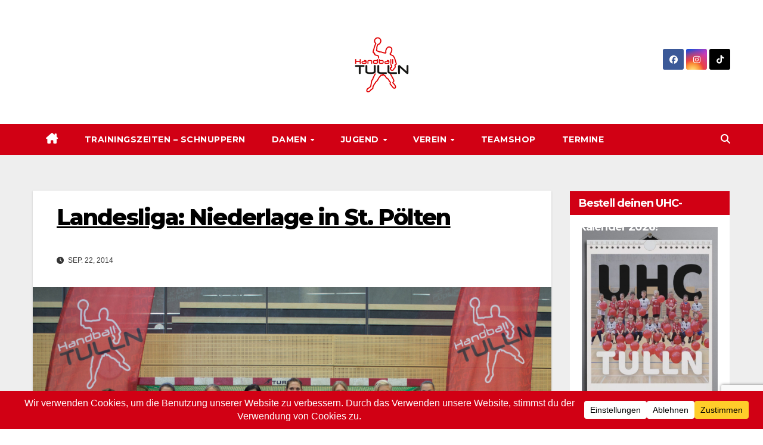

--- FILE ---
content_type: text/html; charset=UTF-8
request_url: https://www.uhctulln.at/2014/09/landesliga-niederlage-in-st-poelten/
body_size: 23434
content:
<!DOCTYPE html>
<html lang="de">
<head>
<meta charset="UTF-8">
<meta name="viewport" content="width=device-width, initial-scale=1">
<link rel="profile" href="http://gmpg.org/xfn/11">
<meta name='robots' content='index, follow, max-image-preview:large, max-snippet:-1, max-video-preview:-1' />
	<style>img:is([sizes="auto" i], [sizes^="auto," i]) { contain-intrinsic-size: 3000px 1500px }</style>
	
	<!-- This site is optimized with the Yoast SEO plugin v26.4 - https://yoast.com/wordpress/plugins/seo/ -->
	<title>Landesliga: Niederlage in St. Pölten - Union Handball Club Tulln</title>
	<link rel="canonical" href="https://www.uhctulln.at/2014/09/landesliga-niederlage-in-st-poelten/" />
	<meta property="og:locale" content="de_DE" />
	<meta property="og:type" content="article" />
	<meta property="og:title" content="Landesliga: Niederlage in St. Pölten - Union Handball Club Tulln" />
	<meta property="og:description" content="Union St. Pölten 2 – UHC Tulln         22:16 (11:6)" />
	<meta property="og:url" content="https://www.uhctulln.at/2014/09/landesliga-niederlage-in-st-poelten/" />
	<meta property="og:site_name" content="Union Handball Club Tulln" />
	<meta property="article:publisher" content="https://www.facebook.com/UHCTulln" />
	<meta property="article:published_time" content="2014-09-22T07:46:40+00:00" />
	<meta property="article:modified_time" content="2014-09-22T09:55:37+00:00" />
	<meta property="og:image" content="https://www.uhctulln.at/wp-content/uploads/2014/08/1415_BL_UHC_Tulln_Damen.jpg" />
	<meta property="og:image:width" content="1000" />
	<meta property="og:image:height" content="667" />
	<meta property="og:image:type" content="image/jpeg" />
	<meta name="author" content="Dos" />
	<meta name="twitter:card" content="summary_large_image" />
	<meta name="twitter:label1" content="Verfasst von" />
	<meta name="twitter:data1" content="Dos" />
	<meta name="twitter:label2" content="Geschätzte Lesezeit" />
	<meta name="twitter:data2" content="1 Minute" />
	<script type="application/ld+json" class="yoast-schema-graph">{"@context":"https://schema.org","@graph":[{"@type":"Article","@id":"https://www.uhctulln.at/2014/09/landesliga-niederlage-in-st-poelten/#article","isPartOf":{"@id":"https://www.uhctulln.at/2014/09/landesliga-niederlage-in-st-poelten/"},"author":{"name":"Dos","@id":"https://www.uhctulln.at/#/schema/person/5afc5aea4cd543c475e69e451d44dea0"},"headline":"Landesliga: Niederlage in St. Pölten","datePublished":"2014-09-22T07:46:40+00:00","dateModified":"2014-09-22T09:55:37+00:00","mainEntityOfPage":{"@id":"https://www.uhctulln.at/2014/09/landesliga-niederlage-in-st-poelten/"},"wordCount":112,"commentCount":0,"publisher":{"@id":"https://www.uhctulln.at/#organization"},"image":{"@id":"https://www.uhctulln.at/2014/09/landesliga-niederlage-in-st-poelten/#primaryimage"},"thumbnailUrl":"https://www.uhctulln.at/wp-content/uploads/2014/08/1415_BL_UHC_Tulln_Damen.jpg","keywords":["Damen","FL","St. Pölten"],"articleSection":["Damen Frauenliga 2014/15"],"inLanguage":"de","potentialAction":[{"@type":"CommentAction","name":"Comment","target":["https://www.uhctulln.at/2014/09/landesliga-niederlage-in-st-poelten/#respond"]}]},{"@type":"WebPage","@id":"https://www.uhctulln.at/2014/09/landesliga-niederlage-in-st-poelten/","url":"https://www.uhctulln.at/2014/09/landesliga-niederlage-in-st-poelten/","name":"Landesliga: Niederlage in St. Pölten - Union Handball Club Tulln","isPartOf":{"@id":"https://www.uhctulln.at/#website"},"primaryImageOfPage":{"@id":"https://www.uhctulln.at/2014/09/landesliga-niederlage-in-st-poelten/#primaryimage"},"image":{"@id":"https://www.uhctulln.at/2014/09/landesliga-niederlage-in-st-poelten/#primaryimage"},"thumbnailUrl":"https://www.uhctulln.at/wp-content/uploads/2014/08/1415_BL_UHC_Tulln_Damen.jpg","datePublished":"2014-09-22T07:46:40+00:00","dateModified":"2014-09-22T09:55:37+00:00","breadcrumb":{"@id":"https://www.uhctulln.at/2014/09/landesliga-niederlage-in-st-poelten/#breadcrumb"},"inLanguage":"de","potentialAction":[{"@type":"ReadAction","target":["https://www.uhctulln.at/2014/09/landesliga-niederlage-in-st-poelten/"]}]},{"@type":"ImageObject","inLanguage":"de","@id":"https://www.uhctulln.at/2014/09/landesliga-niederlage-in-st-poelten/#primaryimage","url":"https://www.uhctulln.at/wp-content/uploads/2014/08/1415_BL_UHC_Tulln_Damen.jpg","contentUrl":"https://www.uhctulln.at/wp-content/uploads/2014/08/1415_BL_UHC_Tulln_Damen.jpg","width":1000,"height":667},{"@type":"BreadcrumbList","@id":"https://www.uhctulln.at/2014/09/landesliga-niederlage-in-st-poelten/#breadcrumb","itemListElement":[{"@type":"ListItem","position":1,"name":"Startseite","item":"https://www.uhctulln.at/"},{"@type":"ListItem","position":2,"name":"Landesliga: Niederlage in St. Pölten"}]},{"@type":"WebSite","@id":"https://www.uhctulln.at/#website","url":"https://www.uhctulln.at/","name":"Union Handball Club Tulln","description":"Infos und Berichte über Handball in Tulln","publisher":{"@id":"https://www.uhctulln.at/#organization"},"potentialAction":[{"@type":"SearchAction","target":{"@type":"EntryPoint","urlTemplate":"https://www.uhctulln.at/?s={search_term_string}"},"query-input":{"@type":"PropertyValueSpecification","valueRequired":true,"valueName":"search_term_string"}}],"inLanguage":"de"},{"@type":"Organization","@id":"https://www.uhctulln.at/#organization","name":"UHC Tulln","url":"https://www.uhctulln.at/","logo":{"@type":"ImageObject","inLanguage":"de","@id":"https://www.uhctulln.at/#/schema/logo/image/","url":"https://www.uhctulln.at/wp-content/uploads/2013/08/cropped-cropped-Logo-150x150-1.png","contentUrl":"https://www.uhctulln.at/wp-content/uploads/2013/08/cropped-cropped-Logo-150x150-1.png","width":150,"height":150,"caption":"UHC Tulln"},"image":{"@id":"https://www.uhctulln.at/#/schema/logo/image/"},"sameAs":["https://www.facebook.com/UHCTulln","https://www.instagram.com/uhc_tulln/"]},{"@type":"Person","@id":"https://www.uhctulln.at/#/schema/person/5afc5aea4cd543c475e69e451d44dea0","name":"Dos","image":{"@type":"ImageObject","inLanguage":"de","@id":"https://www.uhctulln.at/#/schema/person/image/","url":"https://secure.gravatar.com/avatar/6efaaefa40819a6ef6a0a3dcc95886c37bf40e54e5d9fabaec636200f88e78e1?s=96&d=mm&r=g","contentUrl":"https://secure.gravatar.com/avatar/6efaaefa40819a6ef6a0a3dcc95886c37bf40e54e5d9fabaec636200f88e78e1?s=96&d=mm&r=g","caption":"Dos"},"url":"https://www.uhctulln.at/author/dos/"}]}</script>
	<!-- / Yoast SEO plugin. -->


<link rel='dns-prefetch' href='//tools.hla.at' />
<link rel='dns-prefetch' href='//fonts.googleapis.com' />
<link rel="alternate" type="application/rss+xml" title="Union Handball Club Tulln &raquo; Feed" href="https://www.uhctulln.at/feed/" />
<link rel="alternate" type="application/rss+xml" title="Union Handball Club Tulln &raquo; Kommentar-Feed" href="https://www.uhctulln.at/comments/feed/" />
<script data-cfasync="false" data-wpfc-render="false">
		(function () {
			window.dataLayer = window.dataLayer || [];function gtag(){dataLayer.push(arguments);}
			
			let preferences = {
				marketing: 0,
				statistics: 0,
			}
			
			// Get preferences directly from cookie
			const value = `; ` + document.cookie;
			const parts = value.split(`; wpconsent_preferences=`);
			if (parts.length === 2) {
				try {
					preferences = JSON.parse(parts.pop().split(';').shift());
				} catch (e) {
					console.error('Error parsing WPConsent preferences:', e);
				}
			}
			
			gtag('consent', 'default', {
				'ad_storage': preferences.marketing ? 'granted' : 'denied',
				'analytics_storage': preferences.statistics ? 'granted' : 'denied',
				'ad_user_data': preferences.marketing ? 'granted' : 'denied',
				'ad_personalization': preferences.marketing ? 'granted' : 'denied',
				'security_storage': 'granted',
				'functionality_storage': 'granted'
			});
		})();
	</script>		<!-- This site uses the Google Analytics by MonsterInsights plugin v9.10.0 - Using Analytics tracking - https://www.monsterinsights.com/ -->
							<script src="//www.googletagmanager.com/gtag/js?id=G-Q6VS7D5DSE"  data-cfasync="false" data-wpfc-render="false" async></script>
			<script data-cfasync="false" data-wpfc-render="false">
				var mi_version = '9.10.0';
				var mi_track_user = true;
				var mi_no_track_reason = '';
								var MonsterInsightsDefaultLocations = {"page_location":"https:\/\/www.uhctulln.at\/2014\/09\/landesliga-niederlage-in-st-poelten\/"};
								if ( typeof MonsterInsightsPrivacyGuardFilter === 'function' ) {
					var MonsterInsightsLocations = (typeof MonsterInsightsExcludeQuery === 'object') ? MonsterInsightsPrivacyGuardFilter( MonsterInsightsExcludeQuery ) : MonsterInsightsPrivacyGuardFilter( MonsterInsightsDefaultLocations );
				} else {
					var MonsterInsightsLocations = (typeof MonsterInsightsExcludeQuery === 'object') ? MonsterInsightsExcludeQuery : MonsterInsightsDefaultLocations;
				}

								var disableStrs = [
										'ga-disable-G-Q6VS7D5DSE',
									];

				/* Function to detect opted out users */
				function __gtagTrackerIsOptedOut() {
					for (var index = 0; index < disableStrs.length; index++) {
						if (document.cookie.indexOf(disableStrs[index] + '=true') > -1) {
							return true;
						}
					}

					return false;
				}

				/* Disable tracking if the opt-out cookie exists. */
				if (__gtagTrackerIsOptedOut()) {
					for (var index = 0; index < disableStrs.length; index++) {
						window[disableStrs[index]] = true;
					}
				}

				/* Opt-out function */
				function __gtagTrackerOptout() {
					for (var index = 0; index < disableStrs.length; index++) {
						document.cookie = disableStrs[index] + '=true; expires=Thu, 31 Dec 2099 23:59:59 UTC; path=/';
						window[disableStrs[index]] = true;
					}
				}

				if ('undefined' === typeof gaOptout) {
					function gaOptout() {
						__gtagTrackerOptout();
					}
				}
								window.dataLayer = window.dataLayer || [];

				window.MonsterInsightsDualTracker = {
					helpers: {},
					trackers: {},
				};
				if (mi_track_user) {
					function __gtagDataLayer() {
						dataLayer.push(arguments);
					}

					function __gtagTracker(type, name, parameters) {
						if (!parameters) {
							parameters = {};
						}

						if (parameters.send_to) {
							__gtagDataLayer.apply(null, arguments);
							return;
						}

						if (type === 'event') {
														parameters.send_to = monsterinsights_frontend.v4_id;
							var hookName = name;
							if (typeof parameters['event_category'] !== 'undefined') {
								hookName = parameters['event_category'] + ':' + name;
							}

							if (typeof MonsterInsightsDualTracker.trackers[hookName] !== 'undefined') {
								MonsterInsightsDualTracker.trackers[hookName](parameters);
							} else {
								__gtagDataLayer('event', name, parameters);
							}
							
						} else {
							__gtagDataLayer.apply(null, arguments);
						}
					}

					__gtagTracker('js', new Date());
					__gtagTracker('set', {
						'developer_id.dZGIzZG': true,
											});
					if ( MonsterInsightsLocations.page_location ) {
						__gtagTracker('set', MonsterInsightsLocations);
					}
										__gtagTracker('config', 'G-Q6VS7D5DSE', {"forceSSL":"true","link_attribution":"true"} );
										window.gtag = __gtagTracker;										(function () {
						/* https://developers.google.com/analytics/devguides/collection/analyticsjs/ */
						/* ga and __gaTracker compatibility shim. */
						var noopfn = function () {
							return null;
						};
						var newtracker = function () {
							return new Tracker();
						};
						var Tracker = function () {
							return null;
						};
						var p = Tracker.prototype;
						p.get = noopfn;
						p.set = noopfn;
						p.send = function () {
							var args = Array.prototype.slice.call(arguments);
							args.unshift('send');
							__gaTracker.apply(null, args);
						};
						var __gaTracker = function () {
							var len = arguments.length;
							if (len === 0) {
								return;
							}
							var f = arguments[len - 1];
							if (typeof f !== 'object' || f === null || typeof f.hitCallback !== 'function') {
								if ('send' === arguments[0]) {
									var hitConverted, hitObject = false, action;
									if ('event' === arguments[1]) {
										if ('undefined' !== typeof arguments[3]) {
											hitObject = {
												'eventAction': arguments[3],
												'eventCategory': arguments[2],
												'eventLabel': arguments[4],
												'value': arguments[5] ? arguments[5] : 1,
											}
										}
									}
									if ('pageview' === arguments[1]) {
										if ('undefined' !== typeof arguments[2]) {
											hitObject = {
												'eventAction': 'page_view',
												'page_path': arguments[2],
											}
										}
									}
									if (typeof arguments[2] === 'object') {
										hitObject = arguments[2];
									}
									if (typeof arguments[5] === 'object') {
										Object.assign(hitObject, arguments[5]);
									}
									if ('undefined' !== typeof arguments[1].hitType) {
										hitObject = arguments[1];
										if ('pageview' === hitObject.hitType) {
											hitObject.eventAction = 'page_view';
										}
									}
									if (hitObject) {
										action = 'timing' === arguments[1].hitType ? 'timing_complete' : hitObject.eventAction;
										hitConverted = mapArgs(hitObject);
										__gtagTracker('event', action, hitConverted);
									}
								}
								return;
							}

							function mapArgs(args) {
								var arg, hit = {};
								var gaMap = {
									'eventCategory': 'event_category',
									'eventAction': 'event_action',
									'eventLabel': 'event_label',
									'eventValue': 'event_value',
									'nonInteraction': 'non_interaction',
									'timingCategory': 'event_category',
									'timingVar': 'name',
									'timingValue': 'value',
									'timingLabel': 'event_label',
									'page': 'page_path',
									'location': 'page_location',
									'title': 'page_title',
									'referrer' : 'page_referrer',
								};
								for (arg in args) {
																		if (!(!args.hasOwnProperty(arg) || !gaMap.hasOwnProperty(arg))) {
										hit[gaMap[arg]] = args[arg];
									} else {
										hit[arg] = args[arg];
									}
								}
								return hit;
							}

							try {
								f.hitCallback();
							} catch (ex) {
							}
						};
						__gaTracker.create = newtracker;
						__gaTracker.getByName = newtracker;
						__gaTracker.getAll = function () {
							return [];
						};
						__gaTracker.remove = noopfn;
						__gaTracker.loaded = true;
						window['__gaTracker'] = __gaTracker;
					})();
									} else {
										console.log("");
					(function () {
						function __gtagTracker() {
							return null;
						}

						window['__gtagTracker'] = __gtagTracker;
						window['gtag'] = __gtagTracker;
					})();
									}
			</script>
							<!-- / Google Analytics by MonsterInsights -->
		<script>
window._wpemojiSettings = {"baseUrl":"https:\/\/s.w.org\/images\/core\/emoji\/16.0.1\/72x72\/","ext":".png","svgUrl":"https:\/\/s.w.org\/images\/core\/emoji\/16.0.1\/svg\/","svgExt":".svg","source":{"concatemoji":"https:\/\/www.uhctulln.at\/wp-includes\/js\/wp-emoji-release.min.js?ver=6.8.3"}};
/*! This file is auto-generated */
!function(s,n){var o,i,e;function c(e){try{var t={supportTests:e,timestamp:(new Date).valueOf()};sessionStorage.setItem(o,JSON.stringify(t))}catch(e){}}function p(e,t,n){e.clearRect(0,0,e.canvas.width,e.canvas.height),e.fillText(t,0,0);var t=new Uint32Array(e.getImageData(0,0,e.canvas.width,e.canvas.height).data),a=(e.clearRect(0,0,e.canvas.width,e.canvas.height),e.fillText(n,0,0),new Uint32Array(e.getImageData(0,0,e.canvas.width,e.canvas.height).data));return t.every(function(e,t){return e===a[t]})}function u(e,t){e.clearRect(0,0,e.canvas.width,e.canvas.height),e.fillText(t,0,0);for(var n=e.getImageData(16,16,1,1),a=0;a<n.data.length;a++)if(0!==n.data[a])return!1;return!0}function f(e,t,n,a){switch(t){case"flag":return n(e,"\ud83c\udff3\ufe0f\u200d\u26a7\ufe0f","\ud83c\udff3\ufe0f\u200b\u26a7\ufe0f")?!1:!n(e,"\ud83c\udde8\ud83c\uddf6","\ud83c\udde8\u200b\ud83c\uddf6")&&!n(e,"\ud83c\udff4\udb40\udc67\udb40\udc62\udb40\udc65\udb40\udc6e\udb40\udc67\udb40\udc7f","\ud83c\udff4\u200b\udb40\udc67\u200b\udb40\udc62\u200b\udb40\udc65\u200b\udb40\udc6e\u200b\udb40\udc67\u200b\udb40\udc7f");case"emoji":return!a(e,"\ud83e\udedf")}return!1}function g(e,t,n,a){var r="undefined"!=typeof WorkerGlobalScope&&self instanceof WorkerGlobalScope?new OffscreenCanvas(300,150):s.createElement("canvas"),o=r.getContext("2d",{willReadFrequently:!0}),i=(o.textBaseline="top",o.font="600 32px Arial",{});return e.forEach(function(e){i[e]=t(o,e,n,a)}),i}function t(e){var t=s.createElement("script");t.src=e,t.defer=!0,s.head.appendChild(t)}"undefined"!=typeof Promise&&(o="wpEmojiSettingsSupports",i=["flag","emoji"],n.supports={everything:!0,everythingExceptFlag:!0},e=new Promise(function(e){s.addEventListener("DOMContentLoaded",e,{once:!0})}),new Promise(function(t){var n=function(){try{var e=JSON.parse(sessionStorage.getItem(o));if("object"==typeof e&&"number"==typeof e.timestamp&&(new Date).valueOf()<e.timestamp+604800&&"object"==typeof e.supportTests)return e.supportTests}catch(e){}return null}();if(!n){if("undefined"!=typeof Worker&&"undefined"!=typeof OffscreenCanvas&&"undefined"!=typeof URL&&URL.createObjectURL&&"undefined"!=typeof Blob)try{var e="postMessage("+g.toString()+"("+[JSON.stringify(i),f.toString(),p.toString(),u.toString()].join(",")+"));",a=new Blob([e],{type:"text/javascript"}),r=new Worker(URL.createObjectURL(a),{name:"wpTestEmojiSupports"});return void(r.onmessage=function(e){c(n=e.data),r.terminate(),t(n)})}catch(e){}c(n=g(i,f,p,u))}t(n)}).then(function(e){for(var t in e)n.supports[t]=e[t],n.supports.everything=n.supports.everything&&n.supports[t],"flag"!==t&&(n.supports.everythingExceptFlag=n.supports.everythingExceptFlag&&n.supports[t]);n.supports.everythingExceptFlag=n.supports.everythingExceptFlag&&!n.supports.flag,n.DOMReady=!1,n.readyCallback=function(){n.DOMReady=!0}}).then(function(){return e}).then(function(){var e;n.supports.everything||(n.readyCallback(),(e=n.source||{}).concatemoji?t(e.concatemoji):e.wpemoji&&e.twemoji&&(t(e.twemoji),t(e.wpemoji)))}))}((window,document),window._wpemojiSettings);
</script>
<style id='wp-emoji-styles-inline-css'>

	img.wp-smiley, img.emoji {
		display: inline !important;
		border: none !important;
		box-shadow: none !important;
		height: 1em !important;
		width: 1em !important;
		margin: 0 0.07em !important;
		vertical-align: -0.1em !important;
		background: none !important;
		padding: 0 !important;
	}
</style>
<link rel='stylesheet' id='wp-block-library-css' href='https://www.uhctulln.at/wp-content/plugins/gutenberg/build/styles/block-library/style.css?ver=22.1.2' media='all' />
<link rel='stylesheet' id='wp-block-library-theme-css' href='https://www.uhctulln.at/wp-content/plugins/gutenberg/build/styles/block-library/theme.css?ver=22.1.2' media='all' />
<style id='classic-theme-styles-inline-css'>
/*! This file is auto-generated */
.wp-block-button__link{color:#fff;background-color:#32373c;border-radius:9999px;box-shadow:none;text-decoration:none;padding:calc(.667em + 2px) calc(1.333em + 2px);font-size:1.125em}.wp-block-file__button{background:#32373c;color:#fff;text-decoration:none}
</style>
<link rel='stylesheet' id='ultimate_blocks-cgb-style-css-css' href='https://www.uhctulln.at/wp-content/plugins/ultimate-blocks/dist/blocks.style.build.css?ver=3.4.6' media='all' />
<link rel='stylesheet' id='ub-extension-style-css-css' href='https://www.uhctulln.at/wp-content/plugins/ultimate-blocks/src/extensions/style.css?ver=6.8.3' media='all' />
<link rel='stylesheet' id='ansar-import-css' href='https://www.uhctulln.at/wp-content/plugins/ansar-import/public/css/ansar-import-public.css?ver=2.0.8' media='all' />
<link rel='stylesheet' id='contact-form-7-css' href='https://www.uhctulln.at/wp-content/plugins/contact-form-7/includes/css/styles.css?ver=6.1.3' media='all' />
<style id='global-styles-inline-css'>
:root{--wp--preset--aspect-ratio--square: 1;--wp--preset--aspect-ratio--4-3: 4/3;--wp--preset--aspect-ratio--3-4: 3/4;--wp--preset--aspect-ratio--3-2: 3/2;--wp--preset--aspect-ratio--2-3: 2/3;--wp--preset--aspect-ratio--16-9: 16/9;--wp--preset--aspect-ratio--9-16: 9/16;--wp--preset--color--black: #000000;--wp--preset--color--cyan-bluish-gray: #abb8c3;--wp--preset--color--white: #ffffff;--wp--preset--color--pale-pink: #f78da7;--wp--preset--color--vivid-red: #cf2e2e;--wp--preset--color--luminous-vivid-orange: #ff6900;--wp--preset--color--luminous-vivid-amber: #fcb900;--wp--preset--color--light-green-cyan: #7bdcb5;--wp--preset--color--vivid-green-cyan: #00d084;--wp--preset--color--pale-cyan-blue: #8ed1fc;--wp--preset--color--vivid-cyan-blue: #0693e3;--wp--preset--color--vivid-purple: #9b51e0;--wp--preset--gradient--vivid-cyan-blue-to-vivid-purple: linear-gradient(135deg,rgb(6,147,227) 0%,rgb(155,81,224) 100%);--wp--preset--gradient--light-green-cyan-to-vivid-green-cyan: linear-gradient(135deg,rgb(122,220,180) 0%,rgb(0,208,130) 100%);--wp--preset--gradient--luminous-vivid-amber-to-luminous-vivid-orange: linear-gradient(135deg,rgb(252,185,0) 0%,rgb(255,105,0) 100%);--wp--preset--gradient--luminous-vivid-orange-to-vivid-red: linear-gradient(135deg,rgb(255,105,0) 0%,rgb(207,46,46) 100%);--wp--preset--gradient--very-light-gray-to-cyan-bluish-gray: linear-gradient(135deg,rgb(238,238,238) 0%,rgb(169,184,195) 100%);--wp--preset--gradient--cool-to-warm-spectrum: linear-gradient(135deg,rgb(74,234,220) 0%,rgb(151,120,209) 20%,rgb(207,42,186) 40%,rgb(238,44,130) 60%,rgb(251,105,98) 80%,rgb(254,248,76) 100%);--wp--preset--gradient--blush-light-purple: linear-gradient(135deg,rgb(255,206,236) 0%,rgb(152,150,240) 100%);--wp--preset--gradient--blush-bordeaux: linear-gradient(135deg,rgb(254,205,165) 0%,rgb(254,45,45) 50%,rgb(107,0,62) 100%);--wp--preset--gradient--luminous-dusk: linear-gradient(135deg,rgb(255,203,112) 0%,rgb(199,81,192) 50%,rgb(65,88,208) 100%);--wp--preset--gradient--pale-ocean: linear-gradient(135deg,rgb(255,245,203) 0%,rgb(182,227,212) 50%,rgb(51,167,181) 100%);--wp--preset--gradient--electric-grass: linear-gradient(135deg,rgb(202,248,128) 0%,rgb(113,206,126) 100%);--wp--preset--gradient--midnight: linear-gradient(135deg,rgb(2,3,129) 0%,rgb(40,116,252) 100%);--wp--preset--font-size--small: 13px;--wp--preset--font-size--medium: 20px;--wp--preset--font-size--large: 36px;--wp--preset--font-size--x-large: 42px;--wp--preset--spacing--20: 0.44rem;--wp--preset--spacing--30: 0.67rem;--wp--preset--spacing--40: 1rem;--wp--preset--spacing--50: 1.5rem;--wp--preset--spacing--60: 2.25rem;--wp--preset--spacing--70: 3.38rem;--wp--preset--spacing--80: 5.06rem;--wp--preset--shadow--natural: 6px 6px 9px rgba(0, 0, 0, 0.2);--wp--preset--shadow--deep: 12px 12px 50px rgba(0, 0, 0, 0.4);--wp--preset--shadow--sharp: 6px 6px 0px rgba(0, 0, 0, 0.2);--wp--preset--shadow--outlined: 6px 6px 0px -3px rgb(255, 255, 255), 6px 6px rgb(0, 0, 0);--wp--preset--shadow--crisp: 6px 6px 0px rgb(0, 0, 0);}:root :where(.is-layout-flow) > :first-child{margin-block-start: 0;}:root :where(.is-layout-flow) > :last-child{margin-block-end: 0;}:root :where(.is-layout-flow) > *{margin-block-start: 24px;margin-block-end: 0;}:root :where(.is-layout-constrained) > :first-child{margin-block-start: 0;}:root :where(.is-layout-constrained) > :last-child{margin-block-end: 0;}:root :where(.is-layout-constrained) > *{margin-block-start: 24px;margin-block-end: 0;}:root :where(.is-layout-flex){gap: 24px;}:root :where(.is-layout-grid){gap: 24px;}body .is-layout-flex{display: flex;}.is-layout-flex{flex-wrap: wrap;align-items: center;}.is-layout-flex > :is(*, div){margin: 0;}body .is-layout-grid{display: grid;}.is-layout-grid > :is(*, div){margin: 0;}.has-black-color{color: var(--wp--preset--color--black) !important;}.has-cyan-bluish-gray-color{color: var(--wp--preset--color--cyan-bluish-gray) !important;}.has-white-color{color: var(--wp--preset--color--white) !important;}.has-pale-pink-color{color: var(--wp--preset--color--pale-pink) !important;}.has-vivid-red-color{color: var(--wp--preset--color--vivid-red) !important;}.has-luminous-vivid-orange-color{color: var(--wp--preset--color--luminous-vivid-orange) !important;}.has-luminous-vivid-amber-color{color: var(--wp--preset--color--luminous-vivid-amber) !important;}.has-light-green-cyan-color{color: var(--wp--preset--color--light-green-cyan) !important;}.has-vivid-green-cyan-color{color: var(--wp--preset--color--vivid-green-cyan) !important;}.has-pale-cyan-blue-color{color: var(--wp--preset--color--pale-cyan-blue) !important;}.has-vivid-cyan-blue-color{color: var(--wp--preset--color--vivid-cyan-blue) !important;}.has-vivid-purple-color{color: var(--wp--preset--color--vivid-purple) !important;}.has-black-background-color{background-color: var(--wp--preset--color--black) !important;}.has-cyan-bluish-gray-background-color{background-color: var(--wp--preset--color--cyan-bluish-gray) !important;}.has-white-background-color{background-color: var(--wp--preset--color--white) !important;}.has-pale-pink-background-color{background-color: var(--wp--preset--color--pale-pink) !important;}.has-vivid-red-background-color{background-color: var(--wp--preset--color--vivid-red) !important;}.has-luminous-vivid-orange-background-color{background-color: var(--wp--preset--color--luminous-vivid-orange) !important;}.has-luminous-vivid-amber-background-color{background-color: var(--wp--preset--color--luminous-vivid-amber) !important;}.has-light-green-cyan-background-color{background-color: var(--wp--preset--color--light-green-cyan) !important;}.has-vivid-green-cyan-background-color{background-color: var(--wp--preset--color--vivid-green-cyan) !important;}.has-pale-cyan-blue-background-color{background-color: var(--wp--preset--color--pale-cyan-blue) !important;}.has-vivid-cyan-blue-background-color{background-color: var(--wp--preset--color--vivid-cyan-blue) !important;}.has-vivid-purple-background-color{background-color: var(--wp--preset--color--vivid-purple) !important;}.has-black-border-color{border-color: var(--wp--preset--color--black) !important;}.has-cyan-bluish-gray-border-color{border-color: var(--wp--preset--color--cyan-bluish-gray) !important;}.has-white-border-color{border-color: var(--wp--preset--color--white) !important;}.has-pale-pink-border-color{border-color: var(--wp--preset--color--pale-pink) !important;}.has-vivid-red-border-color{border-color: var(--wp--preset--color--vivid-red) !important;}.has-luminous-vivid-orange-border-color{border-color: var(--wp--preset--color--luminous-vivid-orange) !important;}.has-luminous-vivid-amber-border-color{border-color: var(--wp--preset--color--luminous-vivid-amber) !important;}.has-light-green-cyan-border-color{border-color: var(--wp--preset--color--light-green-cyan) !important;}.has-vivid-green-cyan-border-color{border-color: var(--wp--preset--color--vivid-green-cyan) !important;}.has-pale-cyan-blue-border-color{border-color: var(--wp--preset--color--pale-cyan-blue) !important;}.has-vivid-cyan-blue-border-color{border-color: var(--wp--preset--color--vivid-cyan-blue) !important;}.has-vivid-purple-border-color{border-color: var(--wp--preset--color--vivid-purple) !important;}.has-vivid-cyan-blue-to-vivid-purple-gradient-background{background: var(--wp--preset--gradient--vivid-cyan-blue-to-vivid-purple) !important;}.has-light-green-cyan-to-vivid-green-cyan-gradient-background{background: var(--wp--preset--gradient--light-green-cyan-to-vivid-green-cyan) !important;}.has-luminous-vivid-amber-to-luminous-vivid-orange-gradient-background{background: var(--wp--preset--gradient--luminous-vivid-amber-to-luminous-vivid-orange) !important;}.has-luminous-vivid-orange-to-vivid-red-gradient-background{background: var(--wp--preset--gradient--luminous-vivid-orange-to-vivid-red) !important;}.has-very-light-gray-to-cyan-bluish-gray-gradient-background{background: var(--wp--preset--gradient--very-light-gray-to-cyan-bluish-gray) !important;}.has-cool-to-warm-spectrum-gradient-background{background: var(--wp--preset--gradient--cool-to-warm-spectrum) !important;}.has-blush-light-purple-gradient-background{background: var(--wp--preset--gradient--blush-light-purple) !important;}.has-blush-bordeaux-gradient-background{background: var(--wp--preset--gradient--blush-bordeaux) !important;}.has-luminous-dusk-gradient-background{background: var(--wp--preset--gradient--luminous-dusk) !important;}.has-pale-ocean-gradient-background{background: var(--wp--preset--gradient--pale-ocean) !important;}.has-electric-grass-gradient-background{background: var(--wp--preset--gradient--electric-grass) !important;}.has-midnight-gradient-background{background: var(--wp--preset--gradient--midnight) !important;}.has-small-font-size{font-size: var(--wp--preset--font-size--small) !important;}.has-medium-font-size{font-size: var(--wp--preset--font-size--medium) !important;}.has-large-font-size{font-size: var(--wp--preset--font-size--large) !important;}.has-x-large-font-size{font-size: var(--wp--preset--font-size--x-large) !important;}
:root :where(.wp-block-pullquote){font-size: 1.5em;line-height: 1.6;}
</style>
<link rel='stylesheet' id='wpos-slick-style-css' href='https://www.uhctulln.at/wp-content/plugins/wp-logo-showcase-responsive-slider-slider/assets/css/slick.css?ver=3.8.7' media='all' />
<link rel='stylesheet' id='wpls-public-style-css' href='https://www.uhctulln.at/wp-content/plugins/wp-logo-showcase-responsive-slider-slider/assets/css/wpls-public.css?ver=3.8.7' media='all' />
<link rel='stylesheet' id='newsup-fonts-css' href='//fonts.googleapis.com/css?family=Montserrat%3A400%2C500%2C700%2C800%7CWork%2BSans%3A300%2C400%2C500%2C600%2C700%2C800%2C900%26display%3Dswap&#038;subset=latin%2Clatin-ext' media='all' />
<link rel='stylesheet' id='bootstrap-css' href='https://www.uhctulln.at/wp-content/themes/newsup/css/bootstrap.css?ver=6.8.3' media='all' />
<link rel='stylesheet' id='newsup-style-css' href='https://www.uhctulln.at/wp-content/themes/news-way/style.css?ver=2.1' media='all' />
<link rel='stylesheet' id='font-awesome-5-all-css' href='https://www.uhctulln.at/wp-content/themes/newsup/css/font-awesome/css/all.min.css?ver=6.8.3' media='all' />
<link rel='stylesheet' id='font-awesome-4-shim-css' href='https://www.uhctulln.at/wp-content/themes/newsup/css/font-awesome/css/v4-shims.min.css?ver=6.8.3' media='all' />
<link rel='stylesheet' id='owl-carousel-css' href='https://www.uhctulln.at/wp-content/themes/newsup/css/owl.carousel.css?ver=6.8.3' media='all' />
<link rel='stylesheet' id='smartmenus-css' href='https://www.uhctulln.at/wp-content/themes/newsup/css/jquery.smartmenus.bootstrap.css?ver=6.8.3' media='all' />
<link rel='stylesheet' id='newsup-custom-css-css' href='https://www.uhctulln.at/wp-content/themes/newsup/inc/ansar/customize/css/customizer.css?ver=1.0' media='all' />
<link rel='stylesheet' id='newsup-style-parent-css' href='https://www.uhctulln.at/wp-content/themes/newsup/style.css?ver=6.8.3' media='all' />
<link rel='stylesheet' id='newsway-style-css' href='https://www.uhctulln.at/wp-content/themes/news-way/style.css?ver=2.1' media='all' />
<link rel='stylesheet' id='newsway-default-css-css' href='https://www.uhctulln.at/wp-content/themes/news-way/css/colors/default.css?ver=2.1' media='all' />
<script src="https://www.uhctulln.at/wp-content/plugins/google-analytics-for-wordpress/assets/js/frontend-gtag.min.js?ver=9.10.0" id="monsterinsights-frontend-script-js" async data-wp-strategy="async"></script>
<script data-cfasync="false" data-wpfc-render="false" id='monsterinsights-frontend-script-js-extra'>var monsterinsights_frontend = {"js_events_tracking":"true","download_extensions":"doc,pdf,ppt,zip,xls,docx,pptx,xlsx","inbound_paths":"[{\"path\":\"\\\/go\\\/\",\"label\":\"affiliate\"},{\"path\":\"\\\/recommend\\\/\",\"label\":\"affiliate\"}]","home_url":"https:\/\/www.uhctulln.at","hash_tracking":"false","v4_id":"G-Q6VS7D5DSE"};</script>
<script src="https://www.uhctulln.at/wp-includes/js/jquery/jquery.min.js?ver=3.7.1" id="jquery-core-js"></script>
<script src="https://www.uhctulln.at/wp-includes/js/jquery/jquery-migrate.min.js?ver=3.4.1" id="jquery-migrate-js"></script>
<script src="https://www.uhctulln.at/wp-content/plugins/ansar-import/public/js/ansar-import-public.js?ver=2.0.8" id="ansar-import-js"></script>
<script src="https://tools.hla.at/ext/js/jquery-hbdata.js?ver=1.0.0" id="nuliga-script-js" async data-wp-strategy="async"></script>
<script src="https://www.uhctulln.at/wp-content/themes/newsup/js/navigation.js?ver=6.8.3" id="newsup-navigation-js"></script>
<script src="https://www.uhctulln.at/wp-content/themes/newsup/js/bootstrap.js?ver=6.8.3" id="bootstrap-js"></script>
<script src="https://www.uhctulln.at/wp-content/themes/newsup/js/owl.carousel.min.js?ver=6.8.3" id="owl-carousel-min-js"></script>
<script src="https://www.uhctulln.at/wp-content/themes/newsup/js/jquery.smartmenus.js?ver=6.8.3" id="smartmenus-js-js"></script>
<script src="https://www.uhctulln.at/wp-content/themes/newsup/js/jquery.smartmenus.bootstrap.js?ver=6.8.3" id="bootstrap-smartmenus-js-js"></script>
<script src="https://www.uhctulln.at/wp-content/themes/newsup/js/jquery.marquee.js?ver=6.8.3" id="newsup-marquee-js-js"></script>
<script src="https://www.uhctulln.at/wp-content/themes/newsup/js/main.js?ver=6.8.3" id="newsup-main-js-js"></script>
<link rel="https://api.w.org/" href="https://www.uhctulln.at/wp-json/" /><link rel="alternate" title="JSON" type="application/json" href="https://www.uhctulln.at/wp-json/wp/v2/posts/2465" /><link rel="EditURI" type="application/rsd+xml" title="RSD" href="https://www.uhctulln.at/xmlrpc.php?rsd" />
<meta name="generator" content="WordPress 6.8.3" />
<link rel='shortlink' href='https://www.uhctulln.at/?p=2465' />
<link rel="alternate" title="oEmbed (JSON)" type="application/json+oembed" href="https://www.uhctulln.at/wp-json/oembed/1.0/embed?url=https%3A%2F%2Fwww.uhctulln.at%2F2014%2F09%2Flandesliga-niederlage-in-st-poelten%2F" />
<link rel="alternate" title="oEmbed (XML)" type="text/xml+oembed" href="https://www.uhctulln.at/wp-json/oembed/1.0/embed?url=https%3A%2F%2Fwww.uhctulln.at%2F2014%2F09%2Flandesliga-niederlage-in-st-poelten%2F&#038;format=xml" />
 
<style type="text/css" id="custom-background-css">
    .wrapper { background-color: #eee; }
</style>
    <style type="text/css">
            .site-title,
        .site-description {
            position: absolute;
            clip: rect(1px, 1px, 1px, 1px);
        }
        </style>
    <link rel="icon" href="https://www.uhctulln.at/wp-content/uploads/2013/08/Logo-150x150.png" sizes="32x32" />
<link rel="icon" href="https://www.uhctulln.at/wp-content/uploads/2013/08/Logo-150x150.png" sizes="192x192" />
<link rel="apple-touch-icon" href="https://www.uhctulln.at/wp-content/uploads/2013/08/Logo-150x150.png" />
<meta name="msapplication-TileImage" content="https://www.uhctulln.at/wp-content/uploads/2013/08/Logo-150x150.png" />
		<style id="wp-custom-css">
			.ihrecssklasse {
  font-size: 14px;
}
.ihrecssklasse .hm {
  font-weight: bold;
  background-color: #d10014;
	color: white;
}
.youtube {
  background-color: #000000;
}
.fa-youtube:before {
	content: "\e07b"
}
.GGScrollable {
	overflow-y:scroll;
	height: 1000px;
}		</style>
		</head>
<body class="wp-singular post-template-default single single-post postid-2465 single-format-standard wp-custom-logo wp-embed-responsive wp-theme-newsup wp-child-theme-news-way ta-hide-date-author-in-list" >
<div id="page" class="site">
<a class="skip-link screen-reader-text" href="#content">
Zum Inhalt springen</a>
    <div class="wrapper">
        <header class="mg-headwidget center light">
            <!--==================== TOP BAR ====================-->

            <div class="clearfix"></div>
                        <div class="mg-nav-widget-area-back" style='background-image: url("https://www.uhctulln.at/wp-content/uploads/2023/10/cropped-UHC-Fototag-©Patrick_Salfinger_Fotografie-42.jpg" );'>
                        <div class="overlay">
              <div class="inner"  style="background-color:#fff;" > 
                <div class="container-fluid">
    <div class="mg-nav-widget-area">
        <div class="row align-items-center">
                        <div class="col-md-4 col-sm-4 text-center-xs">
              
            </div>

            <div class="col-md-4 col-sm-4 text-center-xs">
                <div class="navbar-header">
                      <a href="https://www.uhctulln.at/" class="navbar-brand" rel="home"><img width="150" height="150" src="https://www.uhctulln.at/wp-content/uploads/2013/08/cropped-cropped-Logo-150x150-1.png" class="custom-logo" alt="Union Handball Club Tulln" decoding="async" /></a>                </div>
            </div>


                         <div class="col-md-4 col-sm-4 text-center-xs">
                <ul class="mg-social-header-section mg-social info-right">
                    
                                            <li><span class="icon-soci facebook"><a  target="_blank" href="https://www.facebook.com/UHCTulln"><i class="fab fa-facebook"></i></a></span> </li>
                                            <li><span class="icon-soci instagram"><a target="_blank"  href="https://www.instagram.com/uhc_tulln/"><i class="fab fa-instagram"></i></a></span></li>
                                            <li><span class="icon-soci youtube"><a target="_blank"  href="https://www.tiktok.com/@uhc_tulln_damen"><i class="fab fa-youtube"></i></a></span></li>
                                      </ul>
            </div>
                    </div>
    </div>
</div>
              </div>
              </div>
          </div>
    <div class="mg-menu-full">
      <nav class="navbar navbar-expand-lg navbar-wp">
        <div class="container-fluid">
          <!-- Right nav -->
                    <div class="m-header align-items-center">
                                                <a class="mobilehomebtn" href="https://www.uhctulln.at"><span class="fas fa-home"></span></a>
                        <!-- navbar-toggle -->
                        <button class="navbar-toggler mx-auto" type="button" data-toggle="collapse" data-target="#navbar-wp" aria-controls="navbarSupportedContent" aria-expanded="false" aria-label="Navigation umschalten">
                          <i class="fas fa-bars"></i>
                        </button>
                        <!-- /navbar-toggle -->
                        <div class="dropdown show mg-search-box pr-2 d">
                            <a class="dropdown-toggle msearch ml-auto" href="#" role="button" id="dropdownMenuLink" data-toggle="dropdown" aria-haspopup="true" aria-expanded="false">
                               <i class="fas fa-search"></i>
                            </a>

                            <div class="dropdown-menu searchinner" aria-labelledby="dropdownMenuLink">
                        <form role="search" method="get" id="searchform" action="https://www.uhctulln.at/">
  <div class="input-group">
    <input type="search" class="form-control" placeholder="Suchen" value="" name="s" />
    <span class="input-group-btn btn-default">
    <button type="submit" class="btn"> <i class="fas fa-search"></i> </button>
    </span> </div>
</form>                      </div>
                        </div>
                        
                    </div>
                    <!-- /Right nav -->
         
          
                  <div class="collapse navbar-collapse" id="navbar-wp">
                  	<div class="d-md-block">
                    <ul id="menu-menue-1" class="nav navbar-nav mr-auto"><li class="active home"><a class="homebtn" href="https://www.uhctulln.at"><span class='fa-solid fa-house-chimney'></span></a></li><li id="menu-item-9968" class="menu-item menu-item-type-post_type menu-item-object-page menu-item-9968"><a class="nav-link" title="Trainingszeiten – SCHNUPPERN" href="https://www.uhctulln.at/schnuppern/">Trainingszeiten – SCHNUPPERN</a></li>
<li id="menu-item-5452" class="menu-item menu-item-type-post_type menu-item-object-page menu-item-has-children menu-item-5452 dropdown"><a class="nav-link" title="Damen" href="https://www.uhctulln.at/saison-201819/damen/" data-toggle="dropdown">Damen </a>
<ul role="menu" class="dropdown-menu">
	<li id="menu-item-11372" class="menu-item menu-item-type-taxonomy menu-item-object-category menu-item-11372"><a class="dropdown-item" title="Damen Spielberichte" href="https://www.uhctulln.at/category/saison-2020-21/damen-berichte/">Damen Spielberichte</a></li>
	<li id="menu-item-19727" class="menu-item menu-item-type-post_type menu-item-object-page menu-item-19727"><a class="dropdown-item" title="Damen Spielerinnenkader" href="https://www.uhctulln.at/damen-spielerinnenkader/">Damen Spielerinnenkader</a></li>
	<li id="menu-item-11713" class="menu-item menu-item-type-post_type menu-item-object-page menu-item-11713"><a class="dropdown-item" title="Damen Spieltermine" href="https://www.uhctulln.at/damen-spieltermine-wha/">Damen Spieltermine</a></li>
	<li id="menu-item-10664" class="menu-item menu-item-type-post_type menu-item-object-page menu-item-10664"><a class="dropdown-item" title="Eintritt | Saisonkarten" href="https://www.uhctulln.at/tickets/">Eintritt | Saisonkarten</a></li>
</ul>
</li>
<li id="menu-item-12599" class="menu-item menu-item-type-taxonomy menu-item-object-category menu-item-has-children menu-item-12599 dropdown"><a class="nav-link" title="Jugend" href="https://www.uhctulln.at/category/allgemein/jugend/" data-toggle="dropdown">Jugend </a>
<ul role="menu" class="dropdown-menu">
	<li id="menu-item-10752" class="menu-item menu-item-type-post_type menu-item-object-page menu-item-has-children menu-item-10752 dropdown"><a class="dropdown-item" title="Minihandball" href="https://www.uhctulln.at/minihandball/">Minihandball</a>
	<ul role="menu" class="dropdown-menu">
		<li id="menu-item-17800" class="menu-item menu-item-type-taxonomy menu-item-object-category menu-item-17800"><a class="dropdown-item" title="Minihandball Berichte" href="https://www.uhctulln.at/category/allgemein/jugend/minihandball/">Minihandball Berichte</a></li>
	</ul>
</li>
	<li id="menu-item-10754" class="menu-item menu-item-type-post_type menu-item-object-page menu-item-has-children menu-item-10754 dropdown"><a class="dropdown-item" title="U9 Weiblich" href="https://www.uhctulln.at/xarchiv/saison-201415/jugend/u9-weiblich/">U9 Weiblich</a>
	<ul role="menu" class="dropdown-menu">
		<li id="menu-item-14150" class="menu-item menu-item-type-taxonomy menu-item-object-category menu-item-14150"><a class="dropdown-item" title="U9W Berichte" href="https://www.uhctulln.at/category/saison-2021-22/jugend-2021-22/u9w-berichte/">U9W Berichte</a></li>
		<li id="menu-item-20294" class="menu-item menu-item-type-post_type menu-item-object-page menu-item-20294"><a class="dropdown-item" title="U9W Spieltermine" href="https://www.uhctulln.at/xarchiv/saison-201415/jugend/u9w-spieltermine/">U9W Spieltermine</a></li>
		<li id="menu-item-17465" class="menu-item menu-item-type-post_type menu-item-object-page menu-item-17465"><a class="dropdown-item" title="U9W Spielerinnenkader" href="https://www.uhctulln.at/xarchiv/saison-201415/jugend/u9-weiblich/u09w-spielerinnenkader/">U9W Spielerinnenkader</a></li>
	</ul>
</li>
	<li id="menu-item-5551" class="menu-item menu-item-type-post_type menu-item-object-page menu-item-has-children menu-item-5551 dropdown"><a class="dropdown-item" title="U9 Männlich" href="https://www.uhctulln.at/saison-201819/jugend/u09-maennlich/">U9 Männlich</a>
	<ul role="menu" class="dropdown-menu">
		<li id="menu-item-16884" class="menu-item menu-item-type-taxonomy menu-item-object-category menu-item-16884"><a class="dropdown-item" title="U9M Berichte" href="https://www.uhctulln.at/category/saison-2021-22/jugend-2021-22/u9m-berichte/">U9M Berichte</a></li>
		<li id="menu-item-20314" class="menu-item menu-item-type-post_type menu-item-object-page menu-item-20314"><a class="dropdown-item" title="U9M Spieltermine" href="https://www.uhctulln.at/saison-201819/jugend/u9m-spieltermine/">U9M Spieltermine</a></li>
		<li id="menu-item-17546" class="menu-item menu-item-type-post_type menu-item-object-page menu-item-17546"><a class="dropdown-item" title="U9M Spielerkader" href="https://www.uhctulln.at/xarchiv/saison-201314/u9m-201314/u9m-mannschaft-201314/u09m-spielerkader/">U9M Spielerkader</a></li>
	</ul>
</li>
	<li id="menu-item-12567" class="menu-item menu-item-type-post_type menu-item-object-page menu-item-has-children menu-item-12567 dropdown"><a class="dropdown-item" title="U10 Weiblich" href="https://www.uhctulln.at/saison-201819/jugend/u10-weiblich/">U10 Weiblich</a>
	<ul role="menu" class="dropdown-menu">
		<li id="menu-item-13633" class="menu-item menu-item-type-taxonomy menu-item-object-category menu-item-13633"><a class="dropdown-item" title="U10W Berichte" href="https://www.uhctulln.at/category/saison-2021-22/jugend-2021-22/u10w-berichte/">U10W Berichte</a></li>
		<li id="menu-item-20313" class="menu-item menu-item-type-post_type menu-item-object-page menu-item-20313"><a class="dropdown-item" title="U10W Spieltermine" href="https://www.uhctulln.at/saison-201819/jugend/u10w-spieltermine/">U10W Spieltermine</a></li>
		<li id="menu-item-15037" class="menu-item menu-item-type-post_type menu-item-object-page menu-item-15037"><a class="dropdown-item" title="U10W Spielerinnenkader" href="https://www.uhctulln.at/saison-201819/jugend/u10-weiblich/u10w-spielerkader/">U10W Spielerinnenkader</a></li>
	</ul>
</li>
	<li id="menu-item-5563" class="menu-item menu-item-type-post_type menu-item-object-page menu-item-has-children menu-item-5563 dropdown"><a class="dropdown-item" title="U10 Männlich" href="https://www.uhctulln.at/saison-201819/jugend/u10-maennlich/">U10 Männlich</a>
	<ul role="menu" class="dropdown-menu">
		<li id="menu-item-13008" class="menu-item menu-item-type-taxonomy menu-item-object-category menu-item-13008"><a class="dropdown-item" title="U10M Berichte" href="https://www.uhctulln.at/category/saison-2021-22/jugend-2021-22/u10m-berichte/">U10M Berichte</a></li>
		<li id="menu-item-20312" class="menu-item menu-item-type-post_type menu-item-object-page menu-item-20312"><a class="dropdown-item" title="U10M Spieltermine" href="https://www.uhctulln.at/saison-201819/jugend/u10m-spieltermine/">U10M Spieltermine</a></li>
		<li id="menu-item-17547" class="menu-item menu-item-type-post_type menu-item-object-page menu-item-17547"><a class="dropdown-item" title="U10M Spielerkader" href="https://www.uhctulln.at/u12-maennlich/u10m-spielerkader/">U10M Spielerkader</a></li>
		<li id="menu-item-19126" class="menu-item menu-item-type-post_type menu-item-object-page menu-item-19126"><a class="dropdown-item" title="Übungen für zu Hause" href="https://www.uhctulln.at/uebungen-fuer-zu-hause/">Übungen für zu Hause</a></li>
	</ul>
</li>
	<li id="menu-item-14523" class="menu-item menu-item-type-post_type menu-item-object-page menu-item-has-children menu-item-14523 dropdown"><a class="dropdown-item" title="U12 Weiblich" href="https://www.uhctulln.at/saison-201819/jugend/u12-weiblich/">U12 Weiblich</a>
	<ul role="menu" class="dropdown-menu">
		<li id="menu-item-15236" class="menu-item menu-item-type-taxonomy menu-item-object-category menu-item-15236"><a class="dropdown-item" title="U12W Berichte" href="https://www.uhctulln.at/category/saison-2022-23/jugend-2022-23/u12w-berichte/">U12W Berichte</a></li>
		<li id="menu-item-20326" class="menu-item menu-item-type-post_type menu-item-object-page menu-item-20326"><a class="dropdown-item" title="U12W Spieltermine" href="https://www.uhctulln.at/saison-201819/jugend/u12w-spieltermine/">U12W Spieltermine</a></li>
		<li id="menu-item-15237" class="menu-item menu-item-type-post_type menu-item-object-page menu-item-15237"><a class="dropdown-item" title="U12W Spielerinnenkader" href="https://www.uhctulln.at/saison-201819/jugend/u12-weiblich/u11w-spielerinnenkader/">U12W Spielerinnenkader</a></li>
	</ul>
</li>
	<li id="menu-item-18531" class="menu-item menu-item-type-post_type menu-item-object-page menu-item-has-children menu-item-18531 dropdown"><a class="dropdown-item" title="U13 Weiblich" href="https://www.uhctulln.at/saison-201819/jugend/u13-weiblich/">U13 Weiblich</a>
	<ul role="menu" class="dropdown-menu">
		<li id="menu-item-18532" class="menu-item menu-item-type-taxonomy menu-item-object-category menu-item-18532"><a class="dropdown-item" title="U13W Berichte" href="https://www.uhctulln.at/category/saison-2021-22/jugend-2021-22/u13w-berichte/">U13W Berichte</a></li>
		<li id="menu-item-20325" class="menu-item menu-item-type-post_type menu-item-object-page menu-item-20325"><a class="dropdown-item" title="U13W Spieltermine" href="https://www.uhctulln.at/saison-201819/jugend/u13w-spieltermine/">U13W Spieltermine</a></li>
		<li id="menu-item-18533" class="menu-item menu-item-type-post_type menu-item-object-page menu-item-18533"><a class="dropdown-item" title="U13W Spielerinnenkader" href="https://www.uhctulln.at/u12w-spielerkader/">U13W Spielerinnenkader</a></li>
	</ul>
</li>
	<li id="menu-item-12609" class="menu-item menu-item-type-post_type menu-item-object-page menu-item-has-children menu-item-12609 dropdown"><a class="dropdown-item" title="U13 Männlich" href="https://www.uhctulln.at/saison-201819/jugend/u13-mannlich/">U13 Männlich</a>
	<ul role="menu" class="dropdown-menu">
		<li id="menu-item-18538" class="menu-item menu-item-type-taxonomy menu-item-object-category menu-item-18538"><a class="dropdown-item" title="U13M Berichte" href="https://www.uhctulln.at/category/saison-2022-23/jugend-2022-23/u13m-berichte/">U13M Berichte</a></li>
		<li id="menu-item-20350" class="menu-item menu-item-type-post_type menu-item-object-page menu-item-20350"><a class="dropdown-item" title="U13M Spieltermine" href="https://www.uhctulln.at/saison-201819/jugend/u13m-spieltermine/">U13M Spieltermine</a></li>
		<li id="menu-item-15046" class="menu-item menu-item-type-post_type menu-item-object-page menu-item-15046"><a class="dropdown-item" title="U13M Spielerkader" href="https://www.uhctulln.at/saison-201819/jugend/u13-mannlich/u13m-spielerkader/">U13M Spielerkader</a></li>
	</ul>
</li>
	<li id="menu-item-5560" class="menu-item menu-item-type-post_type menu-item-object-page menu-item-has-children menu-item-5560 dropdown"><a class="dropdown-item" title="U14 Weiblich" href="https://www.uhctulln.at/saison-201819/jugend/u14-weiblich/">U14 Weiblich</a>
	<ul role="menu" class="dropdown-menu">
		<li id="menu-item-11498" class="menu-item menu-item-type-taxonomy menu-item-object-category menu-item-11498"><a class="dropdown-item" title="U14W Berichte" href="https://www.uhctulln.at/category/saison-2020-21/jugend-2020-21/u14w-berichte-2022-23/">U14W Berichte</a></li>
		<li id="menu-item-20334" class="menu-item menu-item-type-post_type menu-item-object-page menu-item-20334"><a class="dropdown-item" title="U14W Spieltermine" href="https://www.uhctulln.at/saison-201819/jugend/u14w-spieltermine/">U14W Spieltermine</a></li>
		<li id="menu-item-5561" class="menu-item menu-item-type-post_type menu-item-object-page menu-item-5561"><a class="dropdown-item" title="U14W Spielerinnenkader" href="https://www.uhctulln.at/saison-201819/jugend/u14-weiblich/u14w-spielerkader/">U14W Spielerinnenkader</a></li>
	</ul>
</li>
	<li id="menu-item-14750" class="menu-item menu-item-type-post_type menu-item-object-page menu-item-has-children menu-item-14750 dropdown"><a class="dropdown-item" title="U14 männlich" href="https://www.uhctulln.at/aktuelles-u14-maennlich/">U14 männlich</a>
	<ul role="menu" class="dropdown-menu">
		<li id="menu-item-14773" class="menu-item menu-item-type-taxonomy menu-item-object-category menu-item-14773"><a class="dropdown-item" title="U14M Berichte" href="https://www.uhctulln.at/category/saison-2022-23/jugend-2022-23/u14m-berichte/">U14M Berichte</a></li>
		<li id="menu-item-20347" class="menu-item menu-item-type-post_type menu-item-object-page menu-item-20347"><a class="dropdown-item" title="U14M Spieltermine" href="https://www.uhctulln.at/u14m-spieltermine/">U14M Spieltermine</a></li>
		<li id="menu-item-15103" class="menu-item menu-item-type-post_type menu-item-object-page menu-item-15103"><a class="dropdown-item" title="U14M Spielerkader" href="https://www.uhctulln.at/aktuelles-u14-maennlich/u14m-spielerkader/">U14M Spielerkader</a></li>
	</ul>
</li>
	<li id="menu-item-19901" class="menu-item menu-item-type-post_type menu-item-object-page menu-item-has-children menu-item-19901 dropdown"><a class="dropdown-item" title="U15 Weiblich" href="https://www.uhctulln.at/u15-weiblich/">U15 Weiblich</a>
	<ul role="menu" class="dropdown-menu">
		<li id="menu-item-19902" class="menu-item menu-item-type-taxonomy menu-item-object-category menu-item-19902"><a class="dropdown-item" title="U15W Berichte" href="https://www.uhctulln.at/category/saison-2020-21/jugend-2020-21/u15w-berichte-2022-23/">U15W Berichte</a></li>
		<li id="menu-item-20333" class="menu-item menu-item-type-post_type menu-item-object-page menu-item-20333"><a class="dropdown-item" title="U15W Spieltermine" href="https://www.uhctulln.at/u15w-spieltermine/">U15W Spieltermine</a></li>
		<li id="menu-item-20171" class="menu-item menu-item-type-post_type menu-item-object-page menu-item-20171"><a class="dropdown-item" title="U15W Spielerinnenkader" href="https://www.uhctulln.at/saison-201819/jugend/u14-weiblich/u15w-spielerinnenkader/">U15W Spielerinnenkader</a></li>
	</ul>
</li>
	<li id="menu-item-5540" class="menu-item menu-item-type-post_type menu-item-object-page menu-item-has-children menu-item-5540 dropdown"><a class="dropdown-item" title="U15/16 Männlich" href="https://www.uhctulln.at/saison-201819/jugend/u16-u18-maennlich/">U15/16 Männlich</a>
	<ul role="menu" class="dropdown-menu">
		<li id="menu-item-16879" class="menu-item menu-item-type-taxonomy menu-item-object-category menu-item-16879"><a class="dropdown-item" title="U16M Berichte" href="https://www.uhctulln.at/category/saison-2020-21/jugend-2020-21/u16m-berichte/">U16M Berichte</a></li>
		<li id="menu-item-20349" class="menu-item menu-item-type-post_type menu-item-object-page menu-item-20349"><a class="dropdown-item" title="U15/16M Spieltermine" href="https://www.uhctulln.at/saison-201819/jugend/u15-16m-spieltermine/">U15/16M Spieltermine</a></li>
		<li id="menu-item-17496" class="menu-item menu-item-type-post_type menu-item-object-page menu-item-17496"><a class="dropdown-item" title="U16M Spielerkader" href="https://www.uhctulln.at/saison-201819/jugend/u16-u18-maennlich/u16m-spielerkader/">U16M Spielerkader</a></li>
	</ul>
</li>
	<li id="menu-item-11511" class="menu-item menu-item-type-post_type menu-item-object-page menu-item-has-children menu-item-11511 dropdown"><a class="dropdown-item" title="U18 Weiblich" href="https://www.uhctulln.at/u18-weiblich/">U18 Weiblich</a>
	<ul role="menu" class="dropdown-menu">
		<li id="menu-item-11512" class="menu-item menu-item-type-taxonomy menu-item-object-category menu-item-11512"><a class="dropdown-item" title="U18W Berichte" href="https://www.uhctulln.at/category/saison-2022-23/jugend-2022-23/u18w-berichte/">U18W Berichte</a></li>
		<li id="menu-item-20346" class="menu-item menu-item-type-post_type menu-item-object-page menu-item-20346"><a class="dropdown-item" title="U18W Spieltermine" href="https://www.uhctulln.at/u18w-spieltermine/">U18W Spieltermine</a></li>
		<li id="menu-item-11517" class="menu-item menu-item-type-post_type menu-item-object-page menu-item-11517"><a class="dropdown-item" title="U18W Spielerinnenkader" href="https://www.uhctulln.at/u15-weiblich/u18w-spielerkader/">U18W Spielerinnenkader</a></li>
	</ul>
</li>
	<li id="menu-item-20103" class="menu-item menu-item-type-post_type menu-item-object-page menu-item-has-children menu-item-20103 dropdown"><a class="dropdown-item" title="U18 Männlich" href="https://www.uhctulln.at/saison-201819/jugend/u18-maennlich/">U18 Männlich</a>
	<ul role="menu" class="dropdown-menu">
		<li id="menu-item-20348" class="menu-item menu-item-type-post_type menu-item-object-page menu-item-20348"><a class="dropdown-item" title="U18M Spieltermine" href="https://www.uhctulln.at/saison-201819/jugend/u18m-spieltermine/">U18M Spieltermine</a></li>
		<li id="menu-item-20142" class="menu-item menu-item-type-post_type menu-item-object-page menu-item-20142"><a class="dropdown-item" title="U18M Spielerkader" href="https://www.uhctulln.at/saison-201819/jugend/u16-u18-maennlich/u18m-spielerkader/">U18M Spielerkader</a></li>
	</ul>
</li>
</ul>
</li>
<li id="menu-item-8179" class="menu-item menu-item-type-post_type menu-item-object-page menu-item-has-children menu-item-8179 dropdown"><a class="nav-link" title="Verein" href="https://www.uhctulln.at/verein-2/" data-toggle="dropdown">Verein </a>
<ul role="menu" class="dropdown-menu">
	<li id="menu-item-18137" class="menu-item menu-item-type-post_type menu-item-object-page menu-item-18137"><a class="dropdown-item" title="Jugend-Förderung" href="https://www.uhctulln.at/jugend-foerderung/">Jugend-Förderung</a></li>
	<li id="menu-item-16684" class="menu-item menu-item-type-post_type menu-item-object-page menu-item-16684"><a class="dropdown-item" title="Abonniere den UHC-Newsletter" href="https://www.uhctulln.at/verein/newsletter/">Abonniere den UHC-Newsletter</a></li>
	<li id="menu-item-16344" class="menu-item menu-item-type-post_type menu-item-object-page menu-item-16344"><a class="dropdown-item" title="Unsere Sponsoren" href="https://www.uhctulln.at/sponsoren/">Unsere Sponsoren</a></li>
	<li id="menu-item-14904" class="menu-item menu-item-type-post_type menu-item-object-page menu-item-14904"><a class="dropdown-item" title="Unser Trainerteam" href="https://www.uhctulln.at/verein/trainerteam/">Unser Trainerteam</a></li>
	<li id="menu-item-16505" class="menu-item menu-item-type-custom menu-item-object-custom menu-item-16505"><a class="dropdown-item" title="UHC Teamshop by Sport21" href="https://www.teamsport21.at/teamshops/tulln/">UHC Teamshop by Sport21</a></li>
	<li id="menu-item-16901" class="menu-item menu-item-type-post_type menu-item-object-page menu-item-16901"><a class="dropdown-item" title="Anmeldung" href="https://www.uhctulln.at/verein/anmeldung/">Anmeldung</a></li>
	<li id="menu-item-14856" class="menu-item menu-item-type-post_type menu-item-object-page menu-item-14856"><a class="dropdown-item" title="nuliga – Wo finde ich Termine, Tabellen und Tore?" href="https://www.uhctulln.at/verein/nuliga-termine-tabellen-tore/">nuliga – Wo finde ich Termine, Tabellen und Tore?</a></li>
	<li id="menu-item-16622" class="menu-item menu-item-type-post_type menu-item-object-page menu-item-16622"><a class="dropdown-item" title="Messetermine" href="https://www.uhctulln.at/messetermine/">Messetermine</a></li>
	<li id="menu-item-16987" class="menu-item menu-item-type-post_type menu-item-object-page menu-item-16987"><a class="dropdown-item" title="Infos für unsere Trainer:innen" href="https://www.uhctulln.at/trainer-info/">Infos für unsere Trainer:innen</a></li>
	<li id="menu-item-106" class="menu-item menu-item-type-post_type menu-item-object-page menu-item-106"><a class="dropdown-item" title="Vorstand des Union Handball Club Tulln" href="https://www.uhctulln.at/verein/vorstand/">Vorstand des Union Handball Club Tulln</a></li>
	<li id="menu-item-112" class="menu-item menu-item-type-post_type menu-item-object-page menu-item-privacy-policy menu-item-112"><a class="dropdown-item" title="Impressum" href="https://www.uhctulln.at/verein/impressum/">Impressum</a></li>
</ul>
</li>
<li id="menu-item-16740" class="menu-item menu-item-type-custom menu-item-object-custom menu-item-16740"><a class="nav-link" title="Teamshop" href="https://www.teamsport21.at/teamshops/tulln/">Teamshop</a></li>
<li id="menu-item-12776" class="menu-item menu-item-type-custom menu-item-object-custom menu-item-12776"><a class="nav-link" title="Termine" href="https://oehb-handball.liga.nu/cgi-bin/WebObjects/nuLigaHBAT.woa/wa/clubInfoDisplay?club=80">Termine</a></li>
</ul>        				</div>		
              		</div>
                  <!-- Right nav -->
                    <div class="desk-header pl-3 ml-auto my-2 my-lg-0 position-relative align-items-center">
                        <!-- /navbar-toggle -->
                        <div class="dropdown show mg-search-box">
                      <a class="dropdown-toggle msearch ml-auto" href="#" role="button" id="dropdownMenuLink" data-toggle="dropdown" aria-haspopup="true" aria-expanded="false">
                       <i class="fas fa-search"></i>
                      </a>
                      <div class="dropdown-menu searchinner" aria-labelledby="dropdownMenuLink">
                        <form role="search" method="get" id="searchform" action="https://www.uhctulln.at/">
  <div class="input-group">
    <input type="search" class="form-control" placeholder="Suchen" value="" name="s" />
    <span class="input-group-btn btn-default">
    <button type="submit" class="btn"> <i class="fas fa-search"></i> </button>
    </span> </div>
</form>                      </div>
                    </div>
                    </div>
                    <!-- /Right nav --> 
          </div>
      </nav> <!-- /Navigation -->
    </div>
</header>
<div class="clearfix"></div>
 <!-- =========================
     Page Content Section      
============================== -->
<main id="content" class="single-class content">
  <!--container-->
    <div class="container-fluid">
      <!--row-->
        <div class="row">
                  <div class="col-lg-9 col-md-8">
                                <div class="mg-blog-post-box"> 
                    <div class="mg-header">
                                                <h1 class="title single"> <a title="Permalink zu: Landesliga: Niederlage in St. Pölten">
                            Landesliga: Niederlage in St. Pölten</a>
                        </h1>
                                                <div class="media mg-info-author-block"> 
                                                        <div class="media-body">
                                                            <span class="mg-blog-date"><i class="fas fa-clock"></i> 
                                    Sep. 22, 2014                                </span>
                                                        </div>
                        </div>
                                            </div>
                    <img width="1000" height="667" src="https://www.uhctulln.at/wp-content/uploads/2014/08/1415_BL_UHC_Tulln_Damen.jpg" class="img-fluid single-featured-image wp-post-image" alt="" decoding="async" fetchpriority="high" srcset="https://www.uhctulln.at/wp-content/uploads/2014/08/1415_BL_UHC_Tulln_Damen.jpg 1000w, https://www.uhctulln.at/wp-content/uploads/2014/08/1415_BL_UHC_Tulln_Damen-150x100.jpg 150w, https://www.uhctulln.at/wp-content/uploads/2014/08/1415_BL_UHC_Tulln_Damen-300x200.jpg 300w, https://www.uhctulln.at/wp-content/uploads/2014/08/1415_BL_UHC_Tulln_Damen-624x416.jpg 624w" sizes="(max-width: 1000px) 100vw, 1000px" />                    <article class="page-content-single small single">
                        <p><strong>Union St. Pölten 2 – UHC Tulln                  22:16 (11:6)</strong></p>
<p>Das erste Spiel in der Landesliga in St. Pölten wurde mit 6 Toren Differenz verloren. Niederlagen sind nicht erfreulich aber wir wollen in diesen Spielen weiter an der Integration der jungen Spielerinnen arbeiten und die Einsatzzeiten geben und die notwendigen Erfahrungen zu sammeln. Im Spiel gab es überraschend viel positives zu sehen, leider wurde jeweils in den letzten 5 Minuten beider Halbzeiten ein besseres Ergebnis versemmelt (im wahrsten Sinne des Wortes)</p>
<p><strong>Aufstellung und Torschützen:</strong> SCHARWITZL Claudia; PULIKOWSKI Alina (1), WILFINGER Lea, FISCHER Michaela (2), SCHINDL Kerstin (3), SCHWARZ Julia (1/1), GASSER Melanie (3), KUGLER Raphi (3/1), TATARUCH Beate (2), FISCHER Hanni, KLEIN Sabrina, ADLER Sophie (1), HOFFMANN Steffi;</p>
        <script>
        function pinIt() {
        var e = document.createElement('script');
        e.setAttribute('type','text/javascript');
        e.setAttribute('charset','UTF-8');
        e.setAttribute('src','https://assets.pinterest.com/js/pinmarklet.js?r='+Math.random()*99999999);
        document.body.appendChild(e);
        }
        </script>
        <div class="post-share">
            <div class="post-share-icons cf">
                <a href="https://www.facebook.com/sharer.php?u=https%3A%2F%2Fwww.uhctulln.at%2F2014%2F09%2Flandesliga-niederlage-in-st-poelten%2F" class="link facebook" target="_blank" >
                    <i class="fab fa-facebook"></i>
                </a>
                <a href="http://twitter.com/share?url=https%3A%2F%2Fwww.uhctulln.at%2F2014%2F09%2Flandesliga-niederlage-in-st-poelten%2F&#038;text=Landesliga%3A%20Niederlage%20in%20St.%20P%C3%B6lten" class="link x-twitter" target="_blank">
                    <i class="fa-brands fa-x-twitter"></i>
                </a>
                <a href="mailto:?subject=Landesliga:%20Niederlage%20in%20St.%20Pölten&#038;body=https%3A%2F%2Fwww.uhctulln.at%2F2014%2F09%2Flandesliga-niederlage-in-st-poelten%2F" class="link email" target="_blank" >
                    <i class="fas fa-envelope"></i>
                </a>
                <a href="https://www.linkedin.com/sharing/share-offsite/?url=https%3A%2F%2Fwww.uhctulln.at%2F2014%2F09%2Flandesliga-niederlage-in-st-poelten%2F&#038;title=Landesliga%3A%20Niederlage%20in%20St.%20P%C3%B6lten" class="link linkedin" target="_blank" >
                    <i class="fab fa-linkedin"></i>
                </a>
                <a href="https://telegram.me/share/url?url=https%3A%2F%2Fwww.uhctulln.at%2F2014%2F09%2Flandesliga-niederlage-in-st-poelten%2F&#038;text&#038;title=Landesliga%3A%20Niederlage%20in%20St.%20P%C3%B6lten" class="link telegram" target="_blank" >
                    <i class="fab fa-telegram"></i>
                </a>
                <a href="javascript:pinIt();" class="link pinterest">
                    <i class="fab fa-pinterest"></i>
                </a>
                <a class="print-r" href="javascript:window.print()">
                    <i class="fas fa-print"></i>
                </a>  
            </div>
        </div>
                            <div class="clearfix mb-3"></div>
                        
	<nav class="navigation post-navigation" aria-label="Beiträge">
		<h2 class="screen-reader-text">Beitrags-Navigation</h2>
		<div class="nav-links"><div class="nav-next"><a href="https://www.uhctulln.at/2014/09/bundesliga-naechstes-heimspiel-gegen-uhc-eggenburg/" rel="next"><div class="fa fa-angle-double-left"></div><span></span> Bundesliga: Nächstes Heimspiel gegen UHC Eggenburg</a></div></div>
	</nav>                                          </article>
                </div>
                    </div>
        <aside class="col-lg-3 col-md-4 sidebar-sticky">
                
<aside id="secondary" class="widget-area" role="complementary">
	<div id="sidebar-right" class="mg-sidebar">
		<div id="block-39" class="mg-widget widget_block">
<div class="wp-block-group is-vertical is-layout-flex wp-container-core-group-is-layout-fe9cc265 wp-block-group-is-layout-flex">
<h2 class="wp-block-heading">Bestell deinen UHC-Kalender 2026!</h2>



<figure class="wp-block-image size-large"><a href="https://www.uhctulln.at/uhc-kalender-2026/" target="_blank" rel=" noreferrer noopener"><img loading="lazy" decoding="async" width="663" height="1024" src="https://www.uhctulln.at/wp-content/uploads/2025/11/UHC-Kalender-2026-2-663x1024.jpg" alt="" class="wp-image-20630" srcset="https://www.uhctulln.at/wp-content/uploads/2025/11/UHC-Kalender-2026-2-663x1024.jpg 663w, https://www.uhctulln.at/wp-content/uploads/2025/11/UHC-Kalender-2026-2-194x300.jpg 194w, https://www.uhctulln.at/wp-content/uploads/2025/11/UHC-Kalender-2026-2-97x150.jpg 97w, https://www.uhctulln.at/wp-content/uploads/2025/11/UHC-Kalender-2026-2.jpg 707w" sizes="auto, (max-width: 663px) 100vw, 663px" /></a></figure>
</div>
</div><div id="block-30" class="mg-widget widget_block">
<div class="wp-block-group is-vertical is-layout-flex wp-container-core-group-is-layout-fe9cc265 wp-block-group-is-layout-flex">
<div class="wp-block-group is-vertical is-layout-flex wp-container-core-group-is-layout-fe9cc265 wp-block-group-is-layout-flex">
<h2 class="wp-block-heading">Wir danken unseren Sponsoren:</h2>
</div>
</div>
</div><div id="block-47" class="mg-widget widget_block">
		<style>
			#wpls-logo-showcase-slider-1 .wpls-fix-box,
			#wpls-logo-showcase-slider-1 .wpls-fix-box img.wp-post-image{max-height:228px; }
		</style>

		<div class="wpls-wrap wpls-logo-showcase-slider-wrp wpls-logo-clearfix wpls-design-1" data-conf="{&quot;slides_column&quot;:1,&quot;slides_scroll&quot;:1,&quot;dots&quot;:&quot;false&quot;,&quot;arrows&quot;:&quot;false&quot;,&quot;autoplay&quot;:&quot;true&quot;,&quot;autoplay_interval&quot;:3000,&quot;loop&quot;:&quot;true&quot;,&quot;rtl&quot;:&quot;false&quot;,&quot;speed&quot;:600,&quot;center_mode&quot;:&quot;false&quot;,&quot;lazyload&quot;:&quot;&quot;}">
			<div class="wpls-logo-showcase logo_showcase wpls-logo-slider  sliderimage_hide_border wpls-dots-false" id="wpls-logo-showcase-slider-1" >
				<div class="wpls-logo-cnt">
	<div class="wpls-fix-box">
				<a href="https://www.sportlandnoe.at/" target="_blank" class="custom-link no-lightbox" title="Logo_Sportland_NOE" onclick="event.stopPropagation()">
			<img decoding="async" class="wp-post-image"  src="https://www.uhctulln.at/wp-content/uploads/2022/08/Logo_Sportland_NOE.png" alt="Sportland NÖ" />
		</a>
			</div>
	</div><div class="wpls-logo-cnt">
	<div class="wpls-fix-box">
				<a href="https://erleben.tulln.at/garten/gartenstadt-tulln/die-gartenstadt/" target="_blank">
			<img decoding="async" class="wp-post-image"  src="https://www.uhctulln.at/wp-content/uploads/2021/09/Gartenstadt_Tulln_Logo_4c_PRINT.png" alt="" />
		</a>
			</div>
	</div><div class="wpls-logo-cnt">
	<div class="wpls-fix-box">
				<a href="http://www.dz-parkett.at/" target="_blank" class="custom-link no-lightbox" title="dz-parkett" onclick="event.stopPropagation()">
			<img decoding="async" class="wp-post-image"  src="https://www.uhctulln.at/wp-content/uploads/2023/04/dz-parkett.jpg" alt="DZ Parkett" />
		</a>
			</div>
	</div><div class="wpls-logo-cnt">
	<div class="wpls-fix-box">
				<a href="https://www.injoy-tulln.at/fitnessstudio-tulln.html" target="_blank" class="custom-link no-lightbox" title="injoy" onclick="event.stopPropagation()">
			<img decoding="async" class="wp-post-image"  src="https://www.uhctulln.at/wp-content/uploads/2024/07/injoy.png" alt="INJOY Fitnesscenter Tulln" />
		</a>
			</div>
	</div><div class="wpls-logo-cnt">
	<div class="wpls-fix-box">
				<a href="https://www.elektro-zeba.at/" target="_blank" class="custom-link no-lightbox" title="elektrozeba_logo_light" onclick="event.stopPropagation()">
			<img decoding="async" class="wp-post-image"  src="https://www.uhctulln.at/wp-content/uploads/2023/03/elektrozeba_logo_light.png" alt="Elektro Zeba" />
		</a>
			</div>
	</div><div class="wpls-logo-cnt">
	<div class="wpls-fix-box">
				<a href="http://www.nextstep.at/" target="_blank" class="custom-link no-lightbox" title="nextstepIT_Logo" onclick="event.stopPropagation()">
			<img decoding="async" class="wp-post-image"  src="https://www.uhctulln.at/wp-content/uploads/2023/04/nextstepIT_Logo-e1682334075456.png" alt="nextstep IT services" />
		</a>
			</div>
	</div><div class="wpls-logo-cnt">
	<div class="wpls-fix-box">
				<a href="https://www.haumberger.at/" target="_blank" class="custom-link no-lightbox" title="Haumberger Fertigungstechnik" onclick="event.stopPropagation()">
			<img decoding="async" class="wp-post-image"  src="https://www.uhctulln.at/wp-content/uploads/2023/06/image001.png" alt="Haumberger Fertigungstechnik" />
		</a>
			</div>
	</div><div class="wpls-logo-cnt">
	<div class="wpls-fix-box">
				<a href="https://www.rosenarcade.at/" target="_blank" class="custom-link no-lightbox" title="ra-logo_transparent" onclick="event.stopPropagation()">
			<img decoding="async" class="wp-post-image"  src="https://www.uhctulln.at/wp-content/uploads/2025/02/ra-logo_transparent.gif" alt="Rosenarcade Tulln" />
		</a>
			</div>
	</div><div class="wpls-logo-cnt">
	<div class="wpls-fix-box">
				<a href="https://www.kramerundkramer.at/" target="_blank" class="custom-link no-lightbox" title="LOGO-KRAMER-WEB-desktop" onclick="event.stopPropagation()">
			<img decoding="async" class="wp-post-image"  src="https://www.uhctulln.at/wp-content/uploads/2023/10/LOGO-KRAMER-WEB-desktop.jpg" alt="kramer &amp; kramer" />
		</a>
			</div>
	</div><div class="wpls-logo-cnt">
	<div class="wpls-fix-box">
				<a href="https://sportunion.at/noe/" target="_blank" class="custom-link no-lightbox" title="Sportunion Niederösterreich" onclick="event.stopPropagation()">
			<img decoding="async" class="wp-post-image"  src="https://www.uhctulln.at/wp-content/uploads/2017/05/SportunionNOE.jpg" alt="" />
		</a>
			</div>
	</div><div class="wpls-logo-cnt">
	<div class="wpls-fix-box">
				<a href="https://www.raiffeisen.at/noew/tulln/de.html" target="_blank" class="custom-link no-lightbox" title="Raiffeisenbank Tulln" onclick="event.stopPropagation()">
			<img decoding="async" class="wp-post-image"  src="https://www.uhctulln.at/wp-content/uploads/2022/05/Raiffeisenbank-Tulln.png" alt="Raiffeisenbank Tulln" />
		</a>
			</div>
	</div><div class="wpls-logo-cnt">
	<div class="wpls-fix-box">
				<a href="https://www.itp-prachner.at/" target="_blank" class="custom-link no-lightbox" title="ITP-socialmedia-logo-1200&#215;630" onclick="event.stopPropagation()">
			<img decoding="async" class="wp-post-image"  src="https://www.uhctulln.at/wp-content/uploads/2022/05/ITP-socialmedia-logo-1200x630-1.png" alt="ITP Pracher" />
		</a>
			</div>
	</div>			</div>
		</div>

		</div><div id="block-9" class="mg-widget widget_block widget_media_image">
<div class="wp-block-image"><figure class="aligncenter size-full"><a href="https://www.oehb.at" target="_blank" class="custom-link no-lightbox" title="oehb-logo-2021" onclick="event.stopPropagation()"><img loading="lazy" decoding="async" width="300" height="100" src="https://www.uhctulln.at/wp-content/uploads/2021/09/oehb-logo-2021.png" alt="ÖHB" class="wp-image-12679" srcset="https://www.uhctulln.at/wp-content/uploads/2021/09/oehb-logo-2021.png 300w, https://www.uhctulln.at/wp-content/uploads/2021/09/oehb-logo-2021-150x50.png 150w" sizes="auto, (max-width: 300px) 100vw, 300px" /></a></figure></div>
</div><div id="block-49" class="mg-widget widget_block">
<div class="wp-block-group is-vertical is-layout-flex wp-container-core-group-is-layout-fe9cc265 wp-block-group-is-layout-flex">
<h2 class="wp-block-heading">Handball live auf streaming.krone.at</h2>



<figure class="wp-block-image size-large"><a href="https://www.uhctulln.at/2025/09/handball-oesterreich-streaming-abo-zum-sonderpreis/" target="_blank" rel=" noreferrer noopener"><img loading="lazy" decoding="async" width="1024" height="706" src="https://www.uhctulln.at/wp-content/uploads/2023/09/26-Nicol-Nejedlikova-UHC-Gartenstadt-Tulln-©-Kurt-Wehofer-4-1024x706.jpg" alt="" class="wp-image-16835" srcset="https://www.uhctulln.at/wp-content/uploads/2023/09/26-Nicol-Nejedlikova-UHC-Gartenstadt-Tulln-©-Kurt-Wehofer-4-1024x706.jpg 1024w, https://www.uhctulln.at/wp-content/uploads/2023/09/26-Nicol-Nejedlikova-UHC-Gartenstadt-Tulln-©-Kurt-Wehofer-4-300x207.jpg 300w, https://www.uhctulln.at/wp-content/uploads/2023/09/26-Nicol-Nejedlikova-UHC-Gartenstadt-Tulln-©-Kurt-Wehofer-4-150x103.jpg 150w, https://www.uhctulln.at/wp-content/uploads/2023/09/26-Nicol-Nejedlikova-UHC-Gartenstadt-Tulln-©-Kurt-Wehofer-4-768x530.jpg 768w, https://www.uhctulln.at/wp-content/uploads/2023/09/26-Nicol-Nejedlikova-UHC-Gartenstadt-Tulln-©-Kurt-Wehofer-4-1536x1060.jpg 1536w, https://www.uhctulln.at/wp-content/uploads/2023/09/26-Nicol-Nejedlikova-UHC-Gartenstadt-Tulln-©-Kurt-Wehofer-4-2048x1413.jpg 2048w" sizes="auto, (max-width: 1024px) 100vw, 1024px" /></a></figure>
</div>
</div><div id="block-23" class="mg-widget widget_block widget_media_image"><div class="wp-block-image">
<figure class="aligncenter size-full"><a href="https://www.wha-handball.at/" class="custom-link no-lightbox" title="WHA_Meisterliga-Logo_RGB_150x200" onclick="event.stopPropagation()" target="_blank"><img loading="lazy" decoding="async" width="150" height="200" src="https://www.uhctulln.at/wp-content/uploads/2022/08/WHA_Meisterliga-Logo_RGB_150x200.png" alt="" class="wp-image-14397" srcset="https://www.uhctulln.at/wp-content/uploads/2022/08/WHA_Meisterliga-Logo_RGB_150x200.png 150w, https://www.uhctulln.at/wp-content/uploads/2022/08/WHA_Meisterliga-Logo_RGB_150x200-113x150.png 113w" sizes="auto, (max-width: 150px) 100vw, 150px" /></a></figure>
</div></div><div id="meta-2" class="mg-widget widget_meta"><div class="mg-wid-title"><h6 class="wtitle">Meta</h6></div>
		<ul>
						<li><a rel="nofollow" href="https://www.uhctulln.at/wp-login.php">Anmelden</a></li>
			<li><a href="https://www.uhctulln.at/feed/">Feed der Einträge</a></li>
			<li><a href="https://www.uhctulln.at/comments/feed/">Kommentar-Feed</a></li>

			<li><a href="https://de.wordpress.org/">WordPress.org</a></li>
		</ul>

		</div>	</div>
</aside><!-- #secondary -->
        </aside>
        </div>
      <!--row-->
    </div>
  <!--container-->
</main>
<!--==================== FOOTER AREA ====================-->
        <footer style="background-image:url('https://www.uhctulln.at/wp-content/uploads/2023/10/UHC-Fototag-©Patrick_Salfinger_Fotografie-42.jpg');">
             <div class="overlay" style="background-color: ;">
                <!--Start mg-footer-widget-area-->
                                 <div class="mg-footer-widget-area">
                    <div class="container-fluid">
                        <div class="row">
                          <div id="block-20" class="col-md-12 rotateInDownLeft animated mg-widget widget_block">
		<style>
			#wpls-logo-showcase-slider-2 .wpls-fix-box,
			#wpls-logo-showcase-slider-2 .wpls-fix-box img.wp-post-image{max-height:100px; }
		</style>

		<div class="wpls-wrap wpls-logo-showcase-slider-wrp wpls-logo-clearfix wpls-design-1" data-conf="{&quot;slides_column&quot;:1,&quot;slides_scroll&quot;:1,&quot;dots&quot;:&quot;false&quot;,&quot;arrows&quot;:&quot;false&quot;,&quot;autoplay&quot;:&quot;false&quot;,&quot;autoplay_interval&quot;:3000,&quot;loop&quot;:&quot;false&quot;,&quot;rtl&quot;:&quot;false&quot;,&quot;speed&quot;:600,&quot;center_mode&quot;:&quot;false&quot;,&quot;lazyload&quot;:&quot;&quot;}">
			<div class="wpls-logo-showcase logo_showcase wpls-logo-slider  sliderimage_hide_border wpls-dots-false" id="wpls-logo-showcase-slider-2" >
				<div class="wpls-logo-cnt">
	<div class="wpls-fix-box">
				<a href="https://www.sportlandnoe.at/" target="_blank" class="custom-link no-lightbox" title="Logo_Sportland_NOE" onclick="event.stopPropagation()">
			<img decoding="async" class="wp-post-image"  src="https://www.uhctulln.at/wp-content/uploads/2022/08/Logo_Sportland_NOE-300x126.png" alt="Sportland NÖ" />
		</a>
			</div>
	</div>			</div>
		</div>

		</div><div id="block-21" class="col-md-12 rotateInDownLeft animated mg-widget widget_block">
		<style>
			#wpls-logo-showcase-slider-3 .wpls-fix-box,
			#wpls-logo-showcase-slider-3 .wpls-fix-box img.wp-post-image{max-height:100px; }
		</style>

		<div class="wpls-wrap wpls-logo-showcase-slider-wrp wpls-logo-clearfix wpls-design-1" data-conf="{&quot;slides_column&quot;:1,&quot;slides_scroll&quot;:1,&quot;dots&quot;:&quot;false&quot;,&quot;arrows&quot;:&quot;false&quot;,&quot;autoplay&quot;:&quot;false&quot;,&quot;autoplay_interval&quot;:3000,&quot;loop&quot;:&quot;false&quot;,&quot;rtl&quot;:&quot;false&quot;,&quot;speed&quot;:600,&quot;center_mode&quot;:&quot;false&quot;,&quot;lazyload&quot;:&quot;&quot;}">
			<div class="wpls-logo-showcase logo_showcase wpls-logo-slider  sliderimage_hide_border wpls-dots-false" id="wpls-logo-showcase-slider-3" >
				<div class="wpls-logo-cnt">
	<div class="wpls-fix-box">
				<a href="https://erleben.tulln.at/garten/gartenstadt-tulln/die-gartenstadt/" target="_blank">
			<img decoding="async" class="wp-post-image"  src="https://www.uhctulln.at/wp-content/uploads/2021/09/Gartenstadt_Tulln_Logo_4c_PRINT-300x124.png" alt="" />
		</a>
			</div>
	</div>			</div>
		</div>

		</div>                        </div>
                        <!--/row-->
                    </div>
                    <!--/container-->
                </div>
                                 <!--End mg-footer-widget-area-->
                <!--Start mg-footer-widget-area-->
                <div class="mg-footer-bottom-area">
                    <div class="container-fluid">
                        <div class="divide-line"></div>
                        <div class="row align-items-center">
                            <!--col-md-4-->
                             <div class="col-md-6">
                               <a href="https://www.uhctulln.at/" class="navbar-brand" rel="home"><img width="150" height="150" src="https://www.uhctulln.at/wp-content/uploads/2013/08/cropped-cropped-Logo-150x150-1.png" class="custom-logo" alt="Union Handball Club Tulln" decoding="async" /></a>                            </div>

                             
                            <div class="col-md-6 text-right text-xs">
                                
                            <ul class="mg-social">
                                                                        <a  target="_blank" href="https://www.facebook.com/UHCTulln"><li><span class="icon-soci facebook"><i class="fab fa-facebook"></i></span> </li>
                                    </a>
                                                                        <a target="_blank" href="">
                                                                        <a target="_blank"  href="">
                                                                         <a target="_blank"  href="https://www.instagram.com/uhc_tulln/"><li><span class="icon-soci instagram"><i class="fab fa-instagram"></i></span>
                                    </li></a>
                                                                        
                                    									<a href="https://www.tiktok.com/@uhc_tulln_damen" target="_blank" class="wp-block-social-link-anchor">
									<li class="wp-social-link wp-social-link-tiktok  wp-block-social-link"><svg width="24" height="24" viewbox="0 0 32 32" version="1.1" xmlns="http://www.w3.org/2000/svg" aria-hidden="true" focusable="false"><path d="M16.708 0.027c1.745-0.027 3.48-0.011 5.213-0.027 0.105 2.041 0.839 4.12 2.333 5.563 1.491 1.479 3.6 2.156 5.652 2.385v5.369c-1.923-0.063-3.855-0.463-5.6-1.291-0.76-0.344-1.468-0.787-2.161-1.24-0.009 3.896 0.016 7.787-0.025 11.667-0.104 1.864-0.719 3.719-1.803 5.255-1.744 2.557-4.771 4.224-7.88 4.276-1.907 0.109-3.812-0.411-5.437-1.369-2.693-1.588-4.588-4.495-4.864-7.615-0.032-0.667-0.043-1.333-0.016-1.984 0.24-2.537 1.495-4.964 3.443-6.615 2.208-1.923 5.301-2.839 8.197-2.297 0.027 1.975-0.052 3.948-0.052 5.923-1.323-0.428-2.869-0.308-4.025 0.495-0.844 0.547-1.485 1.385-1.819 2.333-0.276 0.676-0.197 1.427-0.181 2.145 0.317 2.188 2.421 4.027 4.667 3.828 1.489-0.016 2.916-0.88 3.692-2.145 0.251-0.443 0.532-0.896 0.547-1.417 0.131-2.385 0.079-4.76 0.095-7.145 0.011-5.375-0.016-10.735 0.025-16.093z" /></svg><span class="wp-block-social-link-label screen-reader-text">TikTok</span></li></a>

                             </ul>


                            </div>
                            <!--/col-md-4-->  
                             
                        </div>
                        <!--/row-->
                    </div>
                    <!--/container-->
                </div>
                <!--End mg-footer-widget-area-->

                <div class="mg-footer-copyright">
                    <div class="container-fluid">
                        <div class="row">
                            <div class="col-md-6 text-xs">
                                <p>
                                <a href="https://de.wordpress.org/">
								Mit Stolz präsentiert von WordPress								</a>
								<span class="sep"> | </span>
								Theme: News Way von <a href="https://themeansar.com/" rel="designer">Themeansar</a>.								</p>
                            </div>



                            <div class="col-md-6 text-right text-xs">
                                <!-- php wp_nav_menu( array(
        								'theme_location' => 'footer',
        								'container'  => 'nav-collapse collapse navbar-inverse-collapse',
        								'menu_class' => 'info-right',
        								'fallback_cb' => 'newsup_fallback_page_menu',
        								'walker' => new newsup_nav_walker()
        							) ); 
        						-->
                            </div>
                        </div>
                    </div>
                </div>
            </div>
            <!--/overlay-->
        </footer>
        <!--/footer-->
    </div>
    <!--/wrapper-->
    <!--Scroll To Top-->
    <a href="#" class="ta_upscr bounceInup animated"><i class="fa fa-angle-up"></i></a>
    <!--/Scroll To Top-->
<!-- /Scroll To Top -->
<script type="speculationrules">
{"prefetch":[{"source":"document","where":{"and":[{"href_matches":"\/*"},{"not":{"href_matches":["\/wp-*.php","\/wp-admin\/*","\/wp-content\/uploads\/*","\/wp-content\/*","\/wp-content\/plugins\/*","\/wp-content\/themes\/news-way\/*","\/wp-content\/themes\/newsup\/*","\/*\\?(.+)"]}},{"not":{"selector_matches":"a[rel~=\"nofollow\"]"}},{"not":{"selector_matches":".no-prefetch, .no-prefetch a"}}]},"eagerness":"conservative"}]}
</script>
			<script>
				// Used by Gallery Custom Links to handle tenacious Lightboxes
				//jQuery(document).ready(function () {

					function mgclInit() {
						
						// In jQuery:
						// if (jQuery.fn.off) {
						// 	jQuery('.no-lightbox, .no-lightbox img').off('click'); // jQuery 1.7+
						// }
						// else {
						// 	jQuery('.no-lightbox, .no-lightbox img').unbind('click'); // < jQuery 1.7
						// }

						// 2022/10/24: In Vanilla JS
						var elements = document.querySelectorAll('.no-lightbox, .no-lightbox img');
						for (var i = 0; i < elements.length; i++) {
						 	elements[i].onclick = null;
						}


						// In jQuery:
						//jQuery('a.no-lightbox').click(mgclOnClick);

						// 2022/10/24: In Vanilla JS:
						var elements = document.querySelectorAll('a.no-lightbox');
						for (var i = 0; i < elements.length; i++) {
						 	elements[i].onclick = mgclOnClick;
						}

						// in jQuery:
						// if (jQuery.fn.off) {
						// 	jQuery('a.set-target').off('click'); // jQuery 1.7+
						// }
						// else {
						// 	jQuery('a.set-target').unbind('click'); // < jQuery 1.7
						// }
						// jQuery('a.set-target').click(mgclOnClick);

						// 2022/10/24: In Vanilla JS:
						var elements = document.querySelectorAll('a.set-target');
						for (var i = 0; i < elements.length; i++) {
						 	elements[i].onclick = mgclOnClick;
						}
					}

					function mgclOnClick() {
						if (!this.target || this.target == '' || this.target == '_self')
							window.location = this.href;
						else
							window.open(this.href,this.target);
						return false;
					}

					// From WP Gallery Custom Links
					// Reduce the number of  conflicting lightboxes
					function mgclAddLoadEvent(func) {
						var oldOnload = window.onload;
						if (typeof window.onload != 'function') {
							window.onload = func;
						} else {
							window.onload = function() {
								oldOnload();
								func();
							}
						}
					}

					mgclAddLoadEvent(mgclInit);
					mgclInit();

				//});
			</script>
		<div id="wpconsent-root" style="--wpconsent-z-index: 900000; --wpconsent-background: #d10014; --wpconsent-text: #ffffff; --wpconsent-outline-color: rgba(255, 255, 255, 0.2); --wpconsent-accept-bg: #ffcd2a; --wpconsent-cancel-bg: #ffffff; --wpconsent-preferences-bg: #ffffff; --wpconsent-accept-color: #000000; --wpconsent-cancel-color: #000000; --wpconsent-preferences-color: #000000; --wpconsent-font-size: 16px;"><div id="wpconsent-container" style="display: none;"></div><template id="wpconsent-template"><div class="wpconsent-banner-holder wpconsent-banner-long wpconsent-banner-long-bottom" id="wpconsent-banner-holder" tabindex="-1" role="dialog"><div class="wpconsent-banner" part="wpconsent-banner"><div class="wpconsent-banner-body" part="wpconsent-banner-body"><h2 id="wpconsent-banner-title" class="screen-reader-text">Cookie Consent</h2><div class="wpconsent-banner-message" tabindex="0"><p>Wir verwenden Cookies, um die Benutzung unserer Website zu verbessern. Durch das Verwenden unsere Website, stimmst du der Verwendung von Cookies zu.</p>
</div></div><div class="wpconsent-banner-footer wpconsent-button-size-small wpconsent-button-corner-slightly-rounded wpconsent-button-type-filled" part="wpconsent-banner-footer"><button type="button" id="wpconsent-preferences-all" class="wpconsent-preferences-cookies wpconsent-banner-button wpconsent-preferences-all" part="wpconsent-button-preferences">Einstellungen</button><button type="button" id="wpconsent-cancel-all" class="wpconsent-cancel-cookies wpconsent-banner-button wpconsent-cancel-all" part="wpconsent-button-cancel">Ablehnen</button><button type="button" id="wpconsent-accept-all" class="wpconsent-accept-cookies wpconsent-banner-button wpconsent-accept-all" part="wpconsent-button-accept">Zustimmen</button></div></div></div><div id="wpconsent-preferences-modal" class="wpconsent-preferences-modal" style="display:none;" tabindex="-1" role="dialog" aria-modal="true" part="wpconsent-preferences-modal"><div class="wpconsent-preferences-content" part="wpconsent-preferences-content"><div class="wpconsent-preferences-header" part="wpconsent-preferences-header"><h2 id="wpconsent-preferences-title" tabindex="0" part="wpconsent-preferences-title">Diese Website verwendet Cookies</h2><div class="wpconsent-preferences-header-right"><button class="wpconsent-preferences-header-close" id="wpconsent-preferences-close" aria-label="Close" part="wpconsent-preferences-close">&times;</button></div></div><div class="wpconsent-preferences-body"><div class="wpconsent_preferences_panel_description" part="wpconsent-preferences-description"><p>Websites verwenden Cookies, um die Funktionalität zu verbessern und Deine Experience zu personalisieren. Du kannst deine Einstellungen verwalten, aber das Blockieren von Cookies kann die Performance und Services beeinträchtigen.</p>
</div><div class="wpconsent-preference-cookies wpconsent-preferences-accordion" part="wpconsent-preferences-accordion"><div class="wpconsent-preferences-accordion-item wpconsent-cookie-category wpconsent-cookie-category-essential" part="wpconsent-accordion-item wpconsent-category-essential"><div class="wpconsent-preferences-accordion-header" part="wpconsent-accordion-header"><div class="wpconsent-cookie-category-text"><button class="wpconsent-preferences-accordion-toggle" aria-label="Toggle Essential" aria-expanded="false" part="wpconsent-accordion-toggle"><span class="wpconsent-preferences-accordion-arrow"></span></button><label for="cookie-category-essential">Essential</label></div><div class="wpconsent-cookie-category-checkbox"><label class="wpconsent-preferences-checkbox-toggle wpconsent-preferences-checkbox-toggle-disabled" part="wpconsent-checkbox-toggle wpconsent-checkbox-toggle-disabled"><input type="checkbox" id="cookie-category-essential" checked disabled><span class="wpconsent-preferences-checkbox-toggle-slider"></span></label></div></div><div class="wpconsent-preferences-accordion-content" part="wpconsent-accordion-content"><p class="wpconsent-category-description" tabindex="0">Essential cookies enable basic functions and are necessary for the proper function of the website.</p><div class="wpconsent-preferences-cookies-list" part="wpconsent-cookies-list"><div class="wpconsent-preferences-list-header" part="wpconsent-cookies-list-header"><div class="cookie-name">Name</div><div class="cookie-desc">Beschreibung</div><div class="cookie-duration">Dauer</div></div><div class="wpconsent-preferences-list-item" data-cookie-id="19671" part="wpconsent-cookies-list-item"><div class="cookie-name">Cookie Preferences</div><div class="cookie-desc">This cookie is used to store the user's cookie consent preferences.</div><div class="cookie-duration">30 days</div></div></div><div class="wpconsent-preferences-accordion-item wpconsent-cookie-service" part="wpconsent-accordion-item wpconsent-service-comments"><div class="wpconsent-preferences-accordion-header" part="wpconsent-accordion-header"><div class="wpconsent-cookie-category-text"><button class="wpconsent-preferences-accordion-toggle" aria-label="Toggle Comments" aria-expanded="false" part="wpconsent-accordion-toggle"><span class="wpconsent-preferences-accordion-arrow"></span></button><label>Comments</label></div><div class="wpconsent-cookie-category-checkbox"></div></div><div class="wpconsent-preferences-accordion-content" part="wpconsent-accordion-content"><p class="wpconsent-service-description" tabindex="0">These cookies are needed for adding comments on this website.</p><div class="wpconsent-preferences-cookies-list" part="wpconsent-cookies-list"><div class="wpconsent-preferences-list-header" part="wpconsent-cookies-list-header"><div class="cookie-name">Name</div><div class="cookie-desc">Beschreibung</div><div class="cookie-duration">Dauer</div></div><div class="wpconsent-preferences-list-item" data-cookie-id="19689" part="wpconsent-cookies-list-item"><div class="cookie-name">comment_author</div><div class="cookie-desc">Used to track the user across multiple sessions.</div><div class="cookie-duration">Session</div></div><div class="wpconsent-preferences-list-item" data-cookie-id="19690" part="wpconsent-cookies-list-item"><div class="cookie-name">comment_author_email</div><div class="cookie-desc">Used to track the user across multiple sessions.</div><div class="cookie-duration">Session</div></div><div class="wpconsent-preferences-list-item" data-cookie-id="19691" part="wpconsent-cookies-list-item"><div class="cookie-name">comment_author_url</div><div class="cookie-desc">Used to track the user across multiple sessions.</div><div class="cookie-duration">Session</div></div></div></div></div><div class="wpconsent-preferences-accordion-item wpconsent-cookie-service" part="wpconsent-accordion-item wpconsent-service-google-recaptcha"><div class="wpconsent-preferences-accordion-header" part="wpconsent-accordion-header"><div class="wpconsent-cookie-category-text"><button class="wpconsent-preferences-accordion-toggle" aria-label="Toggle Google reCAPTCHA" aria-expanded="false" part="wpconsent-accordion-toggle"><span class="wpconsent-preferences-accordion-arrow"></span></button><label>Google reCAPTCHA</label></div><div class="wpconsent-cookie-category-checkbox"></div></div><div class="wpconsent-preferences-accordion-content" part="wpconsent-accordion-content"><p class="wpconsent-service-description" tabindex="0">Google reCAPTCHA helps protect websites from spam and abuse by verifying user interactions through challenges.</p><div class="wpconsent-preferences-cookies-list" part="wpconsent-cookies-list"><div class="wpconsent-preferences-list-header" part="wpconsent-cookies-list-header"><div class="cookie-name">Name</div><div class="cookie-desc">Beschreibung</div><div class="cookie-duration">Dauer</div></div><div class="wpconsent-preferences-list-item" data-cookie-id="19688" part="wpconsent-cookies-list-item"><div class="cookie-name">_GRECAPTCHA</div><div class="cookie-desc">Google reCAPTCHA sets a necessary cookie (_GRECAPTCHA) when executed for the purpose of providing its risk analysis.</div><div class="cookie-duration">179 days</div></div></div></div></div><div class="wpconsent-preferences-accordion-item wpconsent-cookie-service" part="wpconsent-accordion-item wpconsent-service-login"><div class="wpconsent-preferences-accordion-header" part="wpconsent-accordion-header"><div class="wpconsent-cookie-category-text"><button class="wpconsent-preferences-accordion-toggle" aria-label="Toggle Login" aria-expanded="false" part="wpconsent-accordion-toggle"><span class="wpconsent-preferences-accordion-arrow"></span></button><label>Login</label></div><div class="wpconsent-cookie-category-checkbox"></div></div><div class="wpconsent-preferences-accordion-content" part="wpconsent-accordion-content"><p class="wpconsent-service-description" tabindex="0">These cookies are used for managing login functionality on this website.</p><div class="wpconsent-preferences-cookies-list" part="wpconsent-cookies-list"><div class="wpconsent-preferences-list-header" part="wpconsent-cookies-list-header"><div class="cookie-name">Name</div><div class="cookie-desc">Beschreibung</div><div class="cookie-duration">Dauer</div></div><div class="wpconsent-preferences-list-item" data-cookie-id="19672" part="wpconsent-cookies-list-item"><div class="cookie-name">wordpress_logged_in</div><div class="cookie-desc">Used to store logged-in users.</div><div class="cookie-duration">Persistent</div></div><div class="wpconsent-preferences-list-item" data-cookie-id="19673" part="wpconsent-cookies-list-item"><div class="cookie-name">wordpress_sec</div><div class="cookie-desc">Used to track the user across multiple sessions.</div><div class="cookie-duration">15 days</div></div><div class="wpconsent-preferences-list-item" data-cookie-id="19674" part="wpconsent-cookies-list-item"><div class="cookie-name">wordpress_test_cookie</div><div class="cookie-desc">Used to determine if cookies are enabled.</div><div class="cookie-duration">Session</div></div></div></div></div></div></div><div class="wpconsent-preferences-accordion-item wpconsent-cookie-category wpconsent-cookie-category-statistics" part="wpconsent-accordion-item wpconsent-category-statistics"><div class="wpconsent-preferences-accordion-header" part="wpconsent-accordion-header"><div class="wpconsent-cookie-category-text"><button class="wpconsent-preferences-accordion-toggle" aria-label="Toggle Statistics" aria-expanded="false" part="wpconsent-accordion-toggle"><span class="wpconsent-preferences-accordion-arrow"></span></button><label for="cookie-category-statistics">Statistics</label></div><div class="wpconsent-cookie-category-checkbox"><label class="wpconsent-preferences-checkbox-toggle" part="wpconsent-checkbox-toggle"><input type="checkbox" id="cookie-category-statistics" name="wpconsent_cookie[]" value="statistics" ><span class="wpconsent-preferences-checkbox-toggle-slider"></span></label></div></div><div class="wpconsent-preferences-accordion-content" part="wpconsent-accordion-content"><p class="wpconsent-category-description" tabindex="0">Statistics cookies collect information anonymously. This information helps us understand how visitors use our website.</p><div class="wpconsent-preferences-accordion-item wpconsent-cookie-service" part="wpconsent-accordion-item wpconsent-service-google-analytics"><div class="wpconsent-preferences-accordion-header" part="wpconsent-accordion-header"><div class="wpconsent-cookie-category-text"><button class="wpconsent-preferences-accordion-toggle" aria-label="Toggle Google Analytics" aria-expanded="false" part="wpconsent-accordion-toggle"><span class="wpconsent-preferences-accordion-arrow"></span></button><label>Google Analytics</label></div><div class="wpconsent-cookie-category-checkbox"></div></div><div class="wpconsent-preferences-accordion-content" part="wpconsent-accordion-content"><p class="wpconsent-service-description" tabindex="0">Google Analytics is a powerful tool that tracks and analyzes website traffic for informed marketing decisions.</p><p tabindex="0" class="wpconsent-service-url">Service URL: <a href="https://policies.google.com/privacy" target="_blank" rel="noopener noreferrer">policies.google.com<span class="screen-reader-text"> (opens in a new window)</span></a></p><div class="wpconsent-preferences-cookies-list" part="wpconsent-cookies-list"><div class="wpconsent-preferences-list-header" part="wpconsent-cookies-list-header"><div class="cookie-name">Name</div><div class="cookie-desc">Beschreibung</div><div class="cookie-duration">Dauer</div></div><div class="wpconsent-preferences-list-item" data-cookie-id="19685" part="wpconsent-cookies-list-item"><div class="cookie-name">_ga_</div><div class="cookie-desc">ID used to identify users</div><div class="cookie-duration">2 years</div></div><div class="wpconsent-preferences-list-item" data-cookie-id="19686" part="wpconsent-cookies-list-item"><div class="cookie-name">_gid</div><div class="cookie-desc">ID used to identify users for 24 hours after last activity</div><div class="cookie-duration">24 hours</div></div><div class="wpconsent-preferences-list-item" data-cookie-id="19687" part="wpconsent-cookies-list-item"><div class="cookie-name">_gat</div><div class="cookie-desc">Used to monitor number of Google Analytics server requests when using Google Tag Manager</div><div class="cookie-duration">1 minute</div></div><div class="wpconsent-preferences-list-item" data-cookie-id="19675" part="wpconsent-cookies-list-item"><div class="cookie-name">_gac_</div><div class="cookie-desc">Contains information related to marketing campaigns of the user. These are shared with Google AdWords / Google Ads when the Google Ads and Google Analytics accounts are linked together.</div><div class="cookie-duration">90 days</div></div><div class="wpconsent-preferences-list-item" data-cookie-id="19676" part="wpconsent-cookies-list-item"><div class="cookie-name">__utma</div><div class="cookie-desc">ID used to identify users and sessions</div><div class="cookie-duration">2 years after last activity</div></div><div class="wpconsent-preferences-list-item" data-cookie-id="19677" part="wpconsent-cookies-list-item"><div class="cookie-name">__utmt</div><div class="cookie-desc">Used to monitor number of Google Analytics server requests</div><div class="cookie-duration">10 minutes</div></div><div class="wpconsent-preferences-list-item" data-cookie-id="19678" part="wpconsent-cookies-list-item"><div class="cookie-name">__utmb</div><div class="cookie-desc">Used to distinguish new sessions and visits. This cookie is set when the GA.js javascript library is loaded and there is no existing __utmb cookie. The cookie is updated every time data is sent to the Google Analytics server.</div><div class="cookie-duration">30 minutes after last activity</div></div><div class="wpconsent-preferences-list-item" data-cookie-id="19679" part="wpconsent-cookies-list-item"><div class="cookie-name">__utmc</div><div class="cookie-desc">Used only with old Urchin versions of Google Analytics and not with GA.js. Was used to distinguish between new sessions and visits at the end of a session.</div><div class="cookie-duration">End of session (browser)</div></div><div class="wpconsent-preferences-list-item" data-cookie-id="19680" part="wpconsent-cookies-list-item"><div class="cookie-name">__utmz</div><div class="cookie-desc">Contains information about the traffic source or campaign that directed user to the website. The cookie is set when the GA.js javascript is loaded and updated when data is sent to the Google Anaytics server</div><div class="cookie-duration">6 months after last activity</div></div><div class="wpconsent-preferences-list-item" data-cookie-id="19681" part="wpconsent-cookies-list-item"><div class="cookie-name">__utmv</div><div class="cookie-desc">Contains custom information set by the web developer via the _setCustomVar method in Google Analytics. This cookie is updated every time new data is sent to the Google Analytics server.</div><div class="cookie-duration">2 years after last activity</div></div><div class="wpconsent-preferences-list-item" data-cookie-id="19682" part="wpconsent-cookies-list-item"><div class="cookie-name">__utmx</div><div class="cookie-desc">Used to determine whether a user is included in an A / B or Multivariate test.</div><div class="cookie-duration">18 months</div></div><div class="wpconsent-preferences-list-item" data-cookie-id="19683" part="wpconsent-cookies-list-item"><div class="cookie-name">_ga</div><div class="cookie-desc">ID used to identify users</div><div class="cookie-duration">2 years</div></div><div class="wpconsent-preferences-list-item" data-cookie-id="19684" part="wpconsent-cookies-list-item"><div class="cookie-name">_gali</div><div class="cookie-desc">Used by Google Analytics to determine which links on a page are being clicked</div><div class="cookie-duration">30 seconds</div></div></div></div></div></div></div><div class="wpconsent-preferences-accordion-item wpconsent-cookie-category wpconsent-cookie-category-marketing" part="wpconsent-accordion-item wpconsent-category-marketing"><div class="wpconsent-preferences-accordion-header" part="wpconsent-accordion-header"><div class="wpconsent-cookie-category-text"><button class="wpconsent-preferences-accordion-toggle" aria-label="Toggle Marketing" aria-expanded="false" part="wpconsent-accordion-toggle"><span class="wpconsent-preferences-accordion-arrow"></span></button><label for="cookie-category-marketing">Marketing</label></div><div class="wpconsent-cookie-category-checkbox"><label class="wpconsent-preferences-checkbox-toggle" part="wpconsent-checkbox-toggle"><input type="checkbox" id="cookie-category-marketing" name="wpconsent_cookie[]" value="marketing" ><span class="wpconsent-preferences-checkbox-toggle-slider"></span></label></div></div><div class="wpconsent-preferences-accordion-content" part="wpconsent-accordion-content"><p class="wpconsent-category-description" tabindex="0">Marketing cookies are used to follow visitors to websites. The intention is to show ads that are relevant and engaging to the individual user.</p></div></div></div></div><div class="wpconsent-preferences-actions" part="wpconsent-preferences-actions"><div class="wpconsent-preferences-buttons wpconsent-button-size-small wpconsent-button-corner-slightly-rounded wpconsent-button-type-filled" part="wpconsent-preferences-buttons"><div class="wpconsent-preferences-buttons-left" part="wpconsent-preferences-buttons-left"><button class="wpconsent-accept-all wpconsent-banner-button" part="wpconsent-preferences-accept-button">Zustimmen</button><button class="wpconsent-close-preferences wpconsent-banner-button" part="wpconsent-preferences-cancel-button">Schließen</button></div><button class="wpconsent-save-preferences wpconsent-banner-button" part="wpconsent-preferences-save-button">Speichern und Schließen</button></div></div></div></div><button id="wpconsent-consent-floating" class="wpconsent-consent-floating-button" part="wpconsent-settings-button" style="background-color: #d10014; color: #ffffff;" aria-label="Cookie Preferences"><svg class="wpconsent-icon wpconsent-icon-preferences" width="24" height="24" viewbox="0 -960 960 960" xmlns="http://www.w3.org/2000/svg"><path d="m370-80-16-128q-13-5-24.5-12T307-235l-119 50L78-375l103-78q-1-7-1-13.5v-27q0-6.5 1-13.5L78-585l110-190 119 50q11-8 23-15t24-12l16-128h220l16 128q13 5 24.5 12t22.5 15l119-50 110 190-103 78q1 7 1 13.5v27q0 6.5-2 13.5l103 78-110 190-118-50q-11 8-23 15t-24 12L590-80H370Zm70-80h79l14-106q31-8 57.5-23.5T639-327l99 41 39-68-86-65q5-14 7-29.5t2-31.5q0-16-2-31.5t-7-29.5l86-65-39-68-99 42q-22-23-48.5-38.5T533-694l-13-106h-79l-14 106q-31 8-57.5 23.5T321-633l-99-41-39 68 86 64q-5 15-7 30t-2 32q0 16 2 31t7 30l-86 65 39 68 99-42q22 23 48.5 38.5T427-266l13 106Zm42-180q58 0 99-41t41-99q0-58-41-99t-99-41q-59 0-99.5 41T342-480q0 58 40.5 99t99.5 41Zm-2-140Z" fill="#ffffff" /></svg></button></template></div><script>
jQuery('a,input').bind('focus', function() {
    if(!jQuery(this).closest(".menu-item").length && ( jQuery(window).width() <= 992) ) {
    jQuery('.navbar-collapse').removeClass('show');
}})
</script>
<script>
document.addEventListener( 'wpcf7mailsent', function ( event ) {
    gtag( 'event', 'wpcf7_submission', {
        'event_category': event.detail.contactFormId,
        'event_label': event.detail.unitTag
    } );
}, false );
</script>
	<style>
		.wp-block-search .wp-block-search__label::before, .mg-widget .wp-block-group h2:before, .mg-sidebar .mg-widget .wtitle::before, .mg-sec-title h4::before, footer .mg-widget h6::before {
			background: inherit;
		}
	</style>
	<style id='core-block-supports-inline-css'>
.wp-container-core-group-is-layout-fe9cc265{flex-direction:column;align-items:flex-start;}
</style>
<script src="https://www.uhctulln.at/wp-content/plugins/gutenberg/build/scripts/hooks/index.min.js?ver=1763999744719" id="wp-hooks-js"></script>
<script src="https://www.uhctulln.at/wp-content/plugins/gutenberg/build/scripts/i18n/index.min.js?ver=1763999746738" id="wp-i18n-js"></script>
<script id="wp-i18n-js-after">
wp.i18n.setLocaleData( { 'text direction\u0004ltr': [ 'ltr' ] } );
</script>
<script src="https://www.uhctulln.at/wp-content/plugins/contact-form-7/includes/swv/js/index.js?ver=6.1.3" id="swv-js"></script>
<script id="contact-form-7-js-translations">
( function( domain, translations ) {
	var localeData = translations.locale_data[ domain ] || translations.locale_data.messages;
	localeData[""].domain = domain;
	wp.i18n.setLocaleData( localeData, domain );
} )( "contact-form-7", {"translation-revision-date":"2025-10-26 03:28:49+0000","generator":"GlotPress\/4.0.3","domain":"messages","locale_data":{"messages":{"":{"domain":"messages","plural-forms":"nplurals=2; plural=n != 1;","lang":"de"},"This contact form is placed in the wrong place.":["Dieses Kontaktformular wurde an der falschen Stelle platziert."],"Error:":["Fehler:"]}},"comment":{"reference":"includes\/js\/index.js"}} );
</script>
<script id="contact-form-7-js-before">
var wpcf7 = {
    "api": {
        "root": "https:\/\/www.uhctulln.at\/wp-json\/",
        "namespace": "contact-form-7\/v1"
    },
    "cached": 1
};
</script>
<script src="https://www.uhctulln.at/wp-content/plugins/contact-form-7/includes/js/index.js?ver=6.1.3" id="contact-form-7-js"></script>
<script id="wpconsent-frontend-js-js-extra">
var wpconsent = {"consent_duration":"30","css_url":"https:\/\/www.uhctulln.at\/wp-content\/plugins\/wpconsent-cookies-banner-privacy-suite\/build\/frontend.css","css_version":"8f8c3a8d0fd6d1309dae","default_allow":"","consent_type":"optin","manual_toggle_services":"","slugs":["essential","statistics","marketing"],"enable_consent_banner":"1","enable_script_blocking":"1","enable_consent_floating":"","enable_shared_consent":"","cookie_domain":"","accept_button_enabled":"1","cancel_button_enabled":"1","preferences_button_enabled":"1","respect_gpc":""};
</script>
<script src="https://www.uhctulln.at/wp-content/plugins/wpconsent-cookies-banner-privacy-suite/build/frontend.js?ver=8f8c3a8d0fd6d1309dae" id="wpconsent-frontend-js-js"></script>
<script src="https://www.google.com/recaptcha/api.js?render=6LdqJ8YZAAAAAGxbkn8l9qNLU630hAchtbaHWmbr&amp;ver=3.0" id="google-recaptcha-js"></script>
<script src="https://www.uhctulln.at/wp-includes/js/dist/vendor/wp-polyfill.min.js?ver=3.15.0" id="wp-polyfill-js"></script>
<script id="wpcf7-recaptcha-js-before">
var wpcf7_recaptcha = {
    "sitekey": "6LdqJ8YZAAAAAGxbkn8l9qNLU630hAchtbaHWmbr",
    "actions": {
        "homepage": "homepage",
        "contactform": "contactform"
    }
};
</script>
<script src="https://www.uhctulln.at/wp-content/plugins/contact-form-7/modules/recaptcha/index.js?ver=6.1.3" id="wpcf7-recaptcha-js"></script>
<script src="https://www.uhctulln.at/wp-content/plugins/wp-logo-showcase-responsive-slider-slider/assets/js/slick.min.js?ver=3.8.7" id="wpos-slick-jquery-js"></script>
<script id="wpls-public-js-js-extra">
var Wpls = {"elementor_preview":"0","is_mobile":"0","is_rtl":"0","is_avada":"0"};
</script>
<script src="https://www.uhctulln.at/wp-content/plugins/wp-logo-showcase-responsive-slider-slider/assets/js/wpls-public.js?ver=3.8.7" id="wpls-public-js-js"></script>
<script src="https://www.uhctulln.at/wp-content/themes/newsup/js/custom.js?ver=6.8.3" id="newsup-custom-js"></script>
	<script>
	/(trident|msie)/i.test(navigator.userAgent)&&document.getElementById&&window.addEventListener&&window.addEventListener("hashchange",function(){var t,e=location.hash.substring(1);/^[A-z0-9_-]+$/.test(e)&&(t=document.getElementById(e))&&(/^(?:a|select|input|button|textarea)$/i.test(t.tagName)||(t.tabIndex=-1),t.focus())},!1);
	</script>
	<script type="text/javascript">
window.addEventListener("load", function(event) {
jQuery(".cfx_form_main,.wpcf7-form,.wpforms-form,.gform_wrapper form").each(function(){
var form=jQuery(this); 
var screen_width=""; var screen_height="";
 if(screen_width == ""){
 if(screen){
   screen_width=screen.width;  
 }else{
     screen_width=jQuery(window).width();
 }    }  
  if(screen_height == ""){
 if(screen){
   screen_height=screen.height;  
 }else{
     screen_height=jQuery(window).height();
 }    }
form.append('<input type="hidden" name="vx_width" value="'+screen_width+'">');
form.append('<input type="hidden" name="vx_height" value="'+screen_height+'">');
form.append('<input type="hidden" name="vx_url" value="'+window.location.href+'">');  
}); 

});
</script> 
</body>
</html>
<!--
Performance optimized by W3 Total Cache. Learn more: https://www.boldgrid.com/w3-total-cache/


Served from: www.uhctulln.at @ 2025-11-25 19:54:18 by W3 Total Cache
-->

--- FILE ---
content_type: text/html; charset=utf-8
request_url: https://www.google.com/recaptcha/api2/anchor?ar=1&k=6LdqJ8YZAAAAAGxbkn8l9qNLU630hAchtbaHWmbr&co=aHR0cHM6Ly93d3cudWhjdHVsbG4uYXQ6NDQz&hl=en&v=TkacYOdEJbdB_JjX802TMer9&size=invisible&anchor-ms=20000&execute-ms=15000&cb=k0fj9vwly09b
body_size: 45803
content:
<!DOCTYPE HTML><html dir="ltr" lang="en"><head><meta http-equiv="Content-Type" content="text/html; charset=UTF-8">
<meta http-equiv="X-UA-Compatible" content="IE=edge">
<title>reCAPTCHA</title>
<style type="text/css">
/* cyrillic-ext */
@font-face {
  font-family: 'Roboto';
  font-style: normal;
  font-weight: 400;
  src: url(//fonts.gstatic.com/s/roboto/v18/KFOmCnqEu92Fr1Mu72xKKTU1Kvnz.woff2) format('woff2');
  unicode-range: U+0460-052F, U+1C80-1C8A, U+20B4, U+2DE0-2DFF, U+A640-A69F, U+FE2E-FE2F;
}
/* cyrillic */
@font-face {
  font-family: 'Roboto';
  font-style: normal;
  font-weight: 400;
  src: url(//fonts.gstatic.com/s/roboto/v18/KFOmCnqEu92Fr1Mu5mxKKTU1Kvnz.woff2) format('woff2');
  unicode-range: U+0301, U+0400-045F, U+0490-0491, U+04B0-04B1, U+2116;
}
/* greek-ext */
@font-face {
  font-family: 'Roboto';
  font-style: normal;
  font-weight: 400;
  src: url(//fonts.gstatic.com/s/roboto/v18/KFOmCnqEu92Fr1Mu7mxKKTU1Kvnz.woff2) format('woff2');
  unicode-range: U+1F00-1FFF;
}
/* greek */
@font-face {
  font-family: 'Roboto';
  font-style: normal;
  font-weight: 400;
  src: url(//fonts.gstatic.com/s/roboto/v18/KFOmCnqEu92Fr1Mu4WxKKTU1Kvnz.woff2) format('woff2');
  unicode-range: U+0370-0377, U+037A-037F, U+0384-038A, U+038C, U+038E-03A1, U+03A3-03FF;
}
/* vietnamese */
@font-face {
  font-family: 'Roboto';
  font-style: normal;
  font-weight: 400;
  src: url(//fonts.gstatic.com/s/roboto/v18/KFOmCnqEu92Fr1Mu7WxKKTU1Kvnz.woff2) format('woff2');
  unicode-range: U+0102-0103, U+0110-0111, U+0128-0129, U+0168-0169, U+01A0-01A1, U+01AF-01B0, U+0300-0301, U+0303-0304, U+0308-0309, U+0323, U+0329, U+1EA0-1EF9, U+20AB;
}
/* latin-ext */
@font-face {
  font-family: 'Roboto';
  font-style: normal;
  font-weight: 400;
  src: url(//fonts.gstatic.com/s/roboto/v18/KFOmCnqEu92Fr1Mu7GxKKTU1Kvnz.woff2) format('woff2');
  unicode-range: U+0100-02BA, U+02BD-02C5, U+02C7-02CC, U+02CE-02D7, U+02DD-02FF, U+0304, U+0308, U+0329, U+1D00-1DBF, U+1E00-1E9F, U+1EF2-1EFF, U+2020, U+20A0-20AB, U+20AD-20C0, U+2113, U+2C60-2C7F, U+A720-A7FF;
}
/* latin */
@font-face {
  font-family: 'Roboto';
  font-style: normal;
  font-weight: 400;
  src: url(//fonts.gstatic.com/s/roboto/v18/KFOmCnqEu92Fr1Mu4mxKKTU1Kg.woff2) format('woff2');
  unicode-range: U+0000-00FF, U+0131, U+0152-0153, U+02BB-02BC, U+02C6, U+02DA, U+02DC, U+0304, U+0308, U+0329, U+2000-206F, U+20AC, U+2122, U+2191, U+2193, U+2212, U+2215, U+FEFF, U+FFFD;
}
/* cyrillic-ext */
@font-face {
  font-family: 'Roboto';
  font-style: normal;
  font-weight: 500;
  src: url(//fonts.gstatic.com/s/roboto/v18/KFOlCnqEu92Fr1MmEU9fCRc4AMP6lbBP.woff2) format('woff2');
  unicode-range: U+0460-052F, U+1C80-1C8A, U+20B4, U+2DE0-2DFF, U+A640-A69F, U+FE2E-FE2F;
}
/* cyrillic */
@font-face {
  font-family: 'Roboto';
  font-style: normal;
  font-weight: 500;
  src: url(//fonts.gstatic.com/s/roboto/v18/KFOlCnqEu92Fr1MmEU9fABc4AMP6lbBP.woff2) format('woff2');
  unicode-range: U+0301, U+0400-045F, U+0490-0491, U+04B0-04B1, U+2116;
}
/* greek-ext */
@font-face {
  font-family: 'Roboto';
  font-style: normal;
  font-weight: 500;
  src: url(//fonts.gstatic.com/s/roboto/v18/KFOlCnqEu92Fr1MmEU9fCBc4AMP6lbBP.woff2) format('woff2');
  unicode-range: U+1F00-1FFF;
}
/* greek */
@font-face {
  font-family: 'Roboto';
  font-style: normal;
  font-weight: 500;
  src: url(//fonts.gstatic.com/s/roboto/v18/KFOlCnqEu92Fr1MmEU9fBxc4AMP6lbBP.woff2) format('woff2');
  unicode-range: U+0370-0377, U+037A-037F, U+0384-038A, U+038C, U+038E-03A1, U+03A3-03FF;
}
/* vietnamese */
@font-face {
  font-family: 'Roboto';
  font-style: normal;
  font-weight: 500;
  src: url(//fonts.gstatic.com/s/roboto/v18/KFOlCnqEu92Fr1MmEU9fCxc4AMP6lbBP.woff2) format('woff2');
  unicode-range: U+0102-0103, U+0110-0111, U+0128-0129, U+0168-0169, U+01A0-01A1, U+01AF-01B0, U+0300-0301, U+0303-0304, U+0308-0309, U+0323, U+0329, U+1EA0-1EF9, U+20AB;
}
/* latin-ext */
@font-face {
  font-family: 'Roboto';
  font-style: normal;
  font-weight: 500;
  src: url(//fonts.gstatic.com/s/roboto/v18/KFOlCnqEu92Fr1MmEU9fChc4AMP6lbBP.woff2) format('woff2');
  unicode-range: U+0100-02BA, U+02BD-02C5, U+02C7-02CC, U+02CE-02D7, U+02DD-02FF, U+0304, U+0308, U+0329, U+1D00-1DBF, U+1E00-1E9F, U+1EF2-1EFF, U+2020, U+20A0-20AB, U+20AD-20C0, U+2113, U+2C60-2C7F, U+A720-A7FF;
}
/* latin */
@font-face {
  font-family: 'Roboto';
  font-style: normal;
  font-weight: 500;
  src: url(//fonts.gstatic.com/s/roboto/v18/KFOlCnqEu92Fr1MmEU9fBBc4AMP6lQ.woff2) format('woff2');
  unicode-range: U+0000-00FF, U+0131, U+0152-0153, U+02BB-02BC, U+02C6, U+02DA, U+02DC, U+0304, U+0308, U+0329, U+2000-206F, U+20AC, U+2122, U+2191, U+2193, U+2212, U+2215, U+FEFF, U+FFFD;
}
/* cyrillic-ext */
@font-face {
  font-family: 'Roboto';
  font-style: normal;
  font-weight: 900;
  src: url(//fonts.gstatic.com/s/roboto/v18/KFOlCnqEu92Fr1MmYUtfCRc4AMP6lbBP.woff2) format('woff2');
  unicode-range: U+0460-052F, U+1C80-1C8A, U+20B4, U+2DE0-2DFF, U+A640-A69F, U+FE2E-FE2F;
}
/* cyrillic */
@font-face {
  font-family: 'Roboto';
  font-style: normal;
  font-weight: 900;
  src: url(//fonts.gstatic.com/s/roboto/v18/KFOlCnqEu92Fr1MmYUtfABc4AMP6lbBP.woff2) format('woff2');
  unicode-range: U+0301, U+0400-045F, U+0490-0491, U+04B0-04B1, U+2116;
}
/* greek-ext */
@font-face {
  font-family: 'Roboto';
  font-style: normal;
  font-weight: 900;
  src: url(//fonts.gstatic.com/s/roboto/v18/KFOlCnqEu92Fr1MmYUtfCBc4AMP6lbBP.woff2) format('woff2');
  unicode-range: U+1F00-1FFF;
}
/* greek */
@font-face {
  font-family: 'Roboto';
  font-style: normal;
  font-weight: 900;
  src: url(//fonts.gstatic.com/s/roboto/v18/KFOlCnqEu92Fr1MmYUtfBxc4AMP6lbBP.woff2) format('woff2');
  unicode-range: U+0370-0377, U+037A-037F, U+0384-038A, U+038C, U+038E-03A1, U+03A3-03FF;
}
/* vietnamese */
@font-face {
  font-family: 'Roboto';
  font-style: normal;
  font-weight: 900;
  src: url(//fonts.gstatic.com/s/roboto/v18/KFOlCnqEu92Fr1MmYUtfCxc4AMP6lbBP.woff2) format('woff2');
  unicode-range: U+0102-0103, U+0110-0111, U+0128-0129, U+0168-0169, U+01A0-01A1, U+01AF-01B0, U+0300-0301, U+0303-0304, U+0308-0309, U+0323, U+0329, U+1EA0-1EF9, U+20AB;
}
/* latin-ext */
@font-face {
  font-family: 'Roboto';
  font-style: normal;
  font-weight: 900;
  src: url(//fonts.gstatic.com/s/roboto/v18/KFOlCnqEu92Fr1MmYUtfChc4AMP6lbBP.woff2) format('woff2');
  unicode-range: U+0100-02BA, U+02BD-02C5, U+02C7-02CC, U+02CE-02D7, U+02DD-02FF, U+0304, U+0308, U+0329, U+1D00-1DBF, U+1E00-1E9F, U+1EF2-1EFF, U+2020, U+20A0-20AB, U+20AD-20C0, U+2113, U+2C60-2C7F, U+A720-A7FF;
}
/* latin */
@font-face {
  font-family: 'Roboto';
  font-style: normal;
  font-weight: 900;
  src: url(//fonts.gstatic.com/s/roboto/v18/KFOlCnqEu92Fr1MmYUtfBBc4AMP6lQ.woff2) format('woff2');
  unicode-range: U+0000-00FF, U+0131, U+0152-0153, U+02BB-02BC, U+02C6, U+02DA, U+02DC, U+0304, U+0308, U+0329, U+2000-206F, U+20AC, U+2122, U+2191, U+2193, U+2212, U+2215, U+FEFF, U+FFFD;
}

</style>
<link rel="stylesheet" type="text/css" href="https://www.gstatic.com/recaptcha/releases/TkacYOdEJbdB_JjX802TMer9/styles__ltr.css">
<script nonce="cpIzNUspzmAwQM5JUnoISg" type="text/javascript">window['__recaptcha_api'] = 'https://www.google.com/recaptcha/api2/';</script>
<script type="text/javascript" src="https://www.gstatic.com/recaptcha/releases/TkacYOdEJbdB_JjX802TMer9/recaptcha__en.js" nonce="cpIzNUspzmAwQM5JUnoISg">
      
    </script></head>
<body><div id="rc-anchor-alert" class="rc-anchor-alert"></div>
<input type="hidden" id="recaptcha-token" value="[base64]">
<script type="text/javascript" nonce="cpIzNUspzmAwQM5JUnoISg">
      recaptcha.anchor.Main.init("[\x22ainput\x22,[\x22bgdata\x22,\x22\x22,\[base64]/[base64]/[base64]/[base64]/ODU6NzksKFIuUF89RixSKSksUi51KSksUi5TKS5wdXNoKFtQZyx0LFg/[base64]/[base64]/[base64]/[base64]/bmV3IE5bd10oUFswXSk6Vz09Mj9uZXcgTlt3XShQWzBdLFBbMV0pOlc9PTM/bmV3IE5bd10oUFswXSxQWzFdLFBbMl0pOlc9PTQ/[base64]/[base64]/[base64]/[base64]/[base64]/[base64]\\u003d\\u003d\x22,\[base64]\x22,\x22w5xbw5/Ct0nCvkEVLB7DpsKAaMKaw6U7w7fDkWDDk1YXw5LCrHHCkMOKKGIgBgJkeFjDg0xGwq7Dh2PDp8O+w7rDoBfDhMO2Q8KIwp7CicO2AMOIJRjDjzQicMOVXEzDmMOSU8KMN8K2w5/[base64]/BnTCpMKpQmnCrcK1b8KfdcO1wqR5acKOaVgDw4HDllrDjgwzw78PRSRiw6tjwqXDsk/DmTo4FEV4w5HDu8KDw6Mhwoc2FcKOwqMvwqjCk8O2w7vDkDzDgsOIw43CpFICOwXCrcOSw7ZDbMO7w69pw7PCsRB0w7Vdcn1/OMOPwrVLwoDChcK0w4pufsKlOcObfMK5Inx6w54Xw4/CsMOBw6vCoWTCpFxobUoow4rCriUJw69mHcKbwqBITMOIOShKeFAJeMKgwqrCgTEVKMKywqZjSsOrK8KAwoDDomsyw5/[base64]/DjDbCpAkiwpPCn8KTw7DCuSwDwpLDqkvCucKjTMKKw53DncKVwqzDllI6wrhJwo3CpsOXMcKYwr7ClxQsBT9zVsK5wptmXicJwpZFZ8Ktw5XCoMO7EgvDjcOPUsKEQ8KUFFswwoDClcKwannCq8KnMkzCr8Ksf8KawrQIeDXCvsKdwpbDncOScsKvw68/[base64]/[base64]/PBzDh2c6DhzDocOzQG9weMKDbD3Cs8KUMsK0ZDvDhF4iw6HDr8OdM8OmwrzDrQrCksKERlPCvlMdw6Vmwpl/w59uRcO6M2ohaBQ0w7Q7ABrDm8KFX8OxwpvDh8K3wrILRynDkhvCvlF9ITvDrcOba8KOwqUzCcOvAsKNQMKAwrAdVXk4eAbChsK+w7QuwqDClMKewoQ2wqh+w4FNF8K/w5AdSMK+w4siOHbCrgEVBmvCvVvDk1kkw5PDhk3Dk8Kcw57DgWdUasO3XTYLLcOhX8O1w5TCkMO3w7Rzw5DCrMOMC0vDpn0YworDs1okT8KgwowFwqLCsz/Dnml1WWQbw7jDrMKdw6lWwro0w47DgcK3GHTDjcK8wr0ewogoFcKAZgLCrcOgwojCqsORwrnDl0MQwr/DrEU9wpg5QgHCh8OJASBOenknHcOsTsOjEkxzOcK8w5TDv25WwpsCGW/DoUhGw6zCgUDDmcKKCxV7w7vCu1RKwrfChjtdb1fCnQjCnjTCjsOJwoDDocOdazrDoA/[base64]/asKuw4LClw3DqMO8HCbDrsO/wpQsfj13LsKCFmVbw7NOTMOywqrCosK2EsKpw73DpsKswpzCujh/[base64]/[base64]/DusKfwozCpXvDv8KWwqYjwqLCqsKuOWXCpAcXdMKuwrrDn8OSwoggw7p/AMO7w6dBAsOORMOqw4DDkTQWwr7DuMO6ScK/[base64]/[base64]/Cp8K0FXBHwpvCshbCrcKEw6HDk8KocBVLUsKawqTCqwjCssKDEWgFw6cSwoLChnjCqx9JMsOLw5/Cr8O/Bk3Dp8K2YnPCtsOUdzbDu8OBQwvDgkAwNsOudMOvwpnDkcOdwrzCugrChsKlwoMMXcKkw5Upw6bCvkDDrCTDn8KhRlfCsl7Dl8OoLmbCtMO2w4rCp0MYHcO4ZSrDi8KPScOIW8Kxw5BAwr5wwrvCtMOhwofCi8KSwo8hwpPDisKtwrDDtW/Dh1htXhRnQQ9yw4pxDMOjwqxcwqfDlnoNFGXCjEkpw6gawpl/[base64]/DkMKFaMKAw7sIw7Qqw5TCvcOCwrxBdRfCrxdgXiIuwonDtsO9LsOTwpDCoQZ9wrEFN2PDmMOkfMOSM8K0SsKQw6PCsEN+w4jChMKuwpxjwojCrUfDm8K/McO0w7Vuw6zClijCgE9bWk7CqsKIw4NIb0DCvkXDmMKmelzDlSoKHBXDvjvChMOAw585SRZFDsOHw6rCs2l5wpXCi8O5wqkFwrx9w68EwpVhLMKPwojDicKEw6ksSS9TUcOKKX3CvcK9EMKVw7ksw5Ivw5JPW3oAwqfCo8Okw4TDtl4yw6Yhw4Ukw5tzwpvDtl3Dvy/Dv8K5ETjCpMO1Iy7Ct8KtbFjDh8KIM09KKy9/w7LDp04HwpogwrRuw74swqMWayTColwmK8OYw5/ClsOHTcK3cjTCoUYRwql9wrbCtsOOMF5/w7HCncKre23Dt8Kxw4TCgHTDs8KVwpclN8K0w68aXwDDu8OKwrvDkGPDiDTCjMOlXSfCi8OAdUDDjsKFw68qwpnChQtYwofCuUfCoRDDmcOVw5zDrGI+w63DrsKewrbDml/Ck8K2wqfDqMOPasKOFwkOXsOvQUx9Hhg8w4xdw6/DtxHCv37DgMOJMy7DvSzCvMOvJMKOwpjCsMOWw4Usw6HCv13CsWI/aGwew6bCl0TDisOkwovChsKLd8Ksw6IQIA5Pwpo3QhtUExtYH8OpIC/DkMK/UyRYwqU4w5PDvcKzUsKBbCPCgWtOw6oqcnPCsVsgVsOMw7XDiWjCmgchWcO0aQNTwo/DtU4pw7UZTsK6wonCgcOKGMKAw4rCkUvCpEtaw6IxwrfDr8O1wqxiG8KMw47Dl8KSw4wqeMOxWsOkG1nClRfClcKuw4hHS8OwM8KXw6E1J8Obw4vClnt1w4PCjCDDhVhCFCR2wr0lfcK6w4LDoU3CicKpwojDjSs/[base64]/DhwbCrB5iOsKZAWslw55awrfDj8KIw7XDg8K3cRxbwq7DsDMJw4oLQx5pViXDmy/[base64]/DnsOpw7rCv8OrT2nDoG5qLMOOw4wUIMO6w6/CujRww7vCqcKsLy5bwqMlXcO4NcKxwpgJKXbDkj0fe8OVXxHCncK8W8KmXGHCg0HDpsO1JBUNw7cAwoTCoQfDm0vDlg7DgMOmw5LCsMODOMO/w6AdAsOZw4kFw6ljTsOuCQLClg4pwo/DocKfw4jDskPCghLCvhlDLMOKV8KgBSvDoMOBwotFw6wgRRLCgSPCsMO3woDDs8OZwqbDkcOAwrbCiS3ClyRELnTCmwY1wpTDu8KzKDoDGj8ow4/DqcO9woAqR8O+csO0LmIZwoPDj8OawoDCjcKDZCzCmsKGw5Juw53CqShtBcK0w75EPzXDi8KwHcOxNH3ClUUkF0VOfMKFU8KnwqxbKcKUwpDCtzZNw77DuMOFw7DDlMKvwr/[base64]/Dt8OCwpg4woICMsO/CMKRYnnCoFXCizchwoFYJlHCrcKTw4vCn8ODwqPCgsOjwpt2wol6wrbCqcOowrrCgcOqwpdyw5vCnkvDn2t5w4/Dv8Kuw7TDnMOqwr7Dh8KvL1fCj8KrX0cSNMKIMMK4Hy3CnMKSw6tvw63CvcOCwq/Dm056dcKOHMOjwqnCrcK5EAjCvRxHw47DucK+w7XDnsKNwowQw4ILwqHDgsOiw6vDjcKfW8KvHQ7Ds8KXUsKuaGfChMKOOlbDicO1bS7Dg8O0SsOQN8O/[base64]/CtEcfdMOCw4Z6w4jDo8KaKFFgwonClFUFT8Oyw6TCnsOGOcKiw7JoK8O7NMKFUjV1w5QOI8OIw7rDulTCvcOsRmdRSC1GwqzDgjsKw7HCqhILRMKYwp4jbcOlw4rClV/DlcOFw7bDlnxCdTHDpcO4HWfDp1AFHwHDisOUwrfDocOSw7DCgxHCu8OHDR/DocOMwqRPw6vCpUJ1wpVdQMKPRcKVworDjMKaS1Jjw5jDuQY9YxRET8KkwphTc8OTwoHCrXTDp0gue8OARTzCncOmw4nDmMKXw77Cv2dBegNwcw5RI8KTw693TGTDksK0D8KhYjjCkTLCojrChcOcw4/CoSfDmcKywpHCiMOiPMOnPsOKNmvCj0YFcsK0w6jDu8KrwpPDqMK4w71/[base64]/Dk3XDpsOSc8OfRMOwWcOiwq0RNcO2w7zCocOtX3TCtwA5wobCjn8awpVWw7HDo8Kfw6AJHsOywpPDtV/[base64]/M8OcKSJQw7DDn3XDoFTDm1EEdcKzw4kYUsKQwqk1w7HDisOuMn7Dg8O+fUPClmnCisOnL8OKw4/Ch3Qdwo/[base64]/DrA7DrRHDi1nDrUpaYsOITcKmLXbCqnvCjQ0+IcOJwpvCtsKow5QtRsOfBMOBwpfCvsKVKGvDvsKaw6cTwq0bw4fDtsOqNRPCksKmFcOVw5/CpcKdwrggw6U5Qw3DkcKZd3jCohXCiWosdFpUXMOUw6XChmRlFgzDisKID8OoPsOvRyQ3FkxsJVLCq0jDrsOpw6LCpcKiwqt+wqXDmB7CrxrCvBHCpcODw4fCjsOcwoISwpEsAxhUKnJ7w4DDi2PCoy/CkCzCgMKlBAxaWXxVwo0uwoF0aMOfwoVUYCfChMO7w43DscKEf8KFNMKcw6/CtMOnwqvDqwLDjsOhw5zCjMKYPUQOwpXCkMOfwqnDkwBFwqjCgMKow5LCsH4Xw7sCf8KaWRbDv8Kcw6EBGMOjM1XCv1RYAVJSbcKLw55hKg3Dh0vCgidrDUxnSATDt8OtwoDDo37CiT0JSgF4w70DF2kAw7fCvMKMwqtkw75/w67Ci8Okwpc6w6Mvwr3DkTfCuDzCpsKsw7fDp3vCslXDg8O9wr8AwodhwrlhK8OswrHDmDcWdcKiw4laWcOwPcONQsKbdANbMMKwFsOhRUtgamlRw4hUw4rCkSo9ZsO4WWg6w6EtHljDuCrDgsOUw7snwq7CisOxwonCpnHCuxh/wrl0PMOjwphfw5nDkcOAD8Krw4vClhQ/w5snHMK3w6kBRnAiw6/DqsKMAcO+w4MibAnCtcOHbsKaw7jCosK4w7VaLsOjwq/Cp8KEX8KgQCTDgsORwqzCghLDuRLClMKKwqXCvMOvd8OWwozCocO3c2HCukHDgyrDm8OewpFawoPDvzU+w4gVw6gPIsKSw4nDtz3DocKaYMKdGiwFN8KqHiPCpMOiKz9nBcKXA8KDw61jw4nCsiljAMO7wpQ1ayzDtcKhw6zChsKGwpFWw5XCtUkefsKxw5tOfD/DusKZYsK6wrzDr8OlT8OIaMK+w7FKSDIIwpTDqxs+SsO+wobCkSIUTsK7wrxxwpVZKxorwpt/FAISwoNLwogyUQZOwp/DosOowoQewo1DNS/DvcOwAQ3Dq8KpLcOswp/[base64]/Ck3XCh3oww6rCn2rDoBcIT8KKw6XCjsO/w6DChcO1w7jCpcOeccObwqjDj0rDiArCrcOlCMK1asKGfTc2w5rDklPCs8KILMOtMcOCYi92Z8OQfsK2Sj/DnRsGR8K3w6jDksOTw7/Cok87w58xw6YDw79awrHCqSfDmjkDw53CmVjDmsO8IQlkw7sBw4M7wqNRBcO1wpFqQsOqw7fDncOzZMKOLih7w7fDicKCCAcvJ0vCo8Ouw7DDmiXDiz7ChcKfMC/DrMOyw7jCtCZCc8Ouwow+TX8xR8O/wpPDrTnDrGsxwqlMasKgbTtrwo/[base64]/Cv8OHJsOFXF/CpcOsY8O0LMKowpjDgiotw50dwpvDucOiw5ZvOwzDusKgwq91GTorw7t3K8KzYSjDrsOPdHBZw57CmH4aGcO5WkzCjsOPw5PCmFzCklbClsKkwqHCkUoNQMOrN0jCq0DChMKHw65wwobDhsOZwocHClHDoyYCwqYlFcO/[base64]/[base64]/[base64]/DFlSw4rCpk3DqMKtFsK5aSsoWsOQwovCnR3Cs8K5W8KSwrLCvVPDowt8LcKxKmXCicK3wo8bwq3DpWnDk2F6w7VfczLDgMKVDcKgwoXDrnsJH3BibcKCVMKMdx/Cn8OJMMKhw6pjSsOYwrFqeMKDwqI3XQ3DjcODw5vClcONw5EMdFhhwqnDhXw0cjjCkzo/wplbwqbDp2hUwpY3AwVWw6EcwrbDncK/wpnDqTZwwop9OMOTw7MbBsOxwqbCn8K0OsKSw7Y0CwQQw6bCpcOaKhLCnMK1wpsNwrrDvgMpw7JpUcKZw7HCiMOhf8KwIh3Cp1F/[base64]/[base64]/w4I7V0d1w54WwpvCisO9w7dKJ8K3WMOdL8KENXnCiQ3DvzA8w4TCmMODfy8cWGHDiRIVCXnCvMK+d0HCqS/DtnfCmFBew4twLGzCt8OhF8Oew43CpMOxwobCvQsHAsKQawfDmcKDwqzCmRTCviPCpcOvY8O6SsKYw4kBwqHCrE8+GHJ/w7RkwokzJ1phOXojw4wIw4tWw4/Cn3JVGVbCocKtw6J3w7RBw73CnMKewpLDncKeb8OueB1WwqFawr0cw7wKw78lwoHDmjXCvEvDiMO5w4xlaxBEw7/CicK4dMONBmdiwrNBNCEmXMKeajQFW8O4C8OOw7fCisKmcmPClcKlbRFgbXxIw5DDmi3DqXjDpUc/T8K1BRnDiEA6ZsKuKsKVBsOUw5/Ch8KFJFFcw73CisObw787cillUjbCgxNNw57CuMOcf2TCsyZJDyrCpmLDnMKrYhlEOwvDjVwiwq8cwp7ClcOrwq/DlULDlcKGIsOxw5rCrzouw6zCm1rDogMLfF3CphFwwq0YFcOww6I1w7YiwrYiw7o/w4xKDMKBwr0NwpDDkz88NwLCo8KYScOWHsODw7Y1EMOZWH7CjnU0wpPCkA3DvkJ5w7QTwr4aX0UnK1/Cn3DCnsKLQ8OIc0TDo8KAw70wXjBcwqDCicKxZ3/[base64]/DlEvCsW3DvMO6wq1vw6BXwovDmsOaw4zCokpOw6Q6A8KRwo/DtMK2wpbChRQgXsKAW8KUw5A+OgvDkcOEw5UhCcOOD8OiCg/Cl8KHw6RKTUZYTyjCpR7Dp8KpIyzDkXBNw6bCqhDDkBfDgsKXDUvDp3rDscOLSEVCw7kmw589S8OLZQdTw6/ComDClcKFNWLCjW/CpDxEwrvCkmjDksOswq3CmxR5SsKDd8Khw59pasKCwqAXbcKZw5zDph9jM38tIRLDsyxcw5dCd3pNbwUWwo4ww6rDgUJ3N8OIQiDDoxvCkmfDmcKET8K/w4RRBiZAwokLBAkHScO2Ckt2wonDpxM+w65HesOUbRcjUsOow4HDicKdwprDiMOYe8OPwosHQsKTw6DDucOswozDhWwnYjDDim8gwpnCnEPDqGoqwp4LAcOhwqPCjcO9w6XCjsKWJVzDhj4dw53DscO9AcO0w68Pw5bDp0bDjw/DiF7CgHl9T8OeZl7DnCNDw7/DrF5twppMw4QMMWnCmsOUVsKFF8KvD8OVbsKnMsOfeARDOsKmd8KwUHtjw7bCnlHDlVzCrgTCoX/DsmJ+w6QCLMOwVVdNwrXDvStbIEPCqlUYwrnDlWvCksK1w7jChkUDw5DCgxMWwoDCksOLwoPDrcKYN2rCnMKjCz8Hw5kxwqxDwr/DtkLCsinCmX9MecKEw5cKLcK8wqYoW1PDhsOCbl55MsKfw5nDpB/CkXcRCnkrw4TCr8KJQMOBw5pjw5Nbwpsdw7JiaMKBw63DtcOvJCbDosO9w5jCicOpLn/Co8KKwrnCoWPDjHrDu8OiRwEGa8KWw4t1worDrVnDvMOtDcKzDTvDuWrCnsKNPsOACE4Pw6c9d8OIwpAHDMO4B2IEwoXCjsOtwptcwrMJTmHDuQwpwq7Dh8K9woDDgMKZw79zPC7Cr8K/KnMTwqLDgMKBHGsVLcOjwqzCpRXDgcOjf28gwpnCh8K+J8OAUknCjsOzwrvDmMKZw4nDoWI5w5coWxh5w5hSTmsIE3HDpcOKJH/CjGvCnm/DqMOBG2/[base64]/DjcOwKlFRw5o8wpPDpWBXw6UWS0rClwA5w53Cnn/[base64]/DssKww6QsJ3VGcsORcxbDjlcvwqI/w7XCoTPDmwTDosK+w4MUwrPDtjfCucKTw5zCgzPDi8KMMcOUw6QjZFjCnMKATDgZwp1mw77Cg8Kuw4HCocO2acK3wphcZDTDn8OwT8KEQsO6cMOzwrLCmi/CucKEw6rCpmRmHWU/w5dEYwjCisKNL3l4G3hfw7law7DCmcOFLS/CvcOJHH/DrMO8w6bCrWDCgMK8QsKEdsKIwolOwrcrw5TDrRjCvHXCm8Klw7piVXx4P8KtwqjCmlLDj8KOLSvDs1k/wp7ChsOrwqMywpjDscOnwo/[base64]/CkljDuCPDoyXDmDXDp8Kiw5LDnix1wqIeI8OOwpnCpHbCi8OiLMOZwqbDnwoldG7DncOBwpPDs08SPHLDucKQdcKYw75pw4DDhsKoWnPCo2fDpDvCi8KPwr7Dg3BCfMOoDsOEL8Kbw5dUwr7DlU/CvsK4woggAMOyZcOcRcOKb8KNw6VBw5Eqwr92ScOHwqDDjMKew6pRwqzDsMO4w6lNwpstwrwkw6/Dil1Uw5gTw6TDrMKiwrrCuzHCi3zCoA3DhDrDssOTwp7DqsKgwrx7CSgSAkpibHXClgfDocORw5vDl8KCS8Kxw7QxMSPCihY1Zx7CmFtET8KlAMKBCm/CmkTDi1fCqWTDlETCpsO3VFBJw5/DlsOpL0HCo8KiQcOzwqkiwrLDr8OGw47DtMO+w73CssOzNMKZCyTDuMOdEG8Tw4jCnC7ClMKZIMKAwoZjwpXCg8OOw7ABwq/CqGxKJcOlw6RMPUcYDmM/Qi05SsKWwpxdWw/[base64]/CsWHCqcK/[base64]/CgMKlOcOyw4I2Y8KKZxomwr1rwpIeYcKcA8KUWMOIRUx4wpXDusOPYUw0RF5SEE1ccWPDr30EKcO4U8O7w7nDjsKaYDw3ecOnSGY8XcKtw4nDkDtywq9fVhTCnHEtK2/DpsKJw7TDjMKOHRHDnEtYITrCr3zDncKgNl7Ci2UQwo/CpsK4w6LDjjjDm0kDwoHCisOlwqJ/w5HCu8Okc8OqK8Kew6LCs8OfCC4fV0DCucO8DsODwq9UC8KAJWXDuMOaGsKMKBTDrW3ChsKBw5vComvDkcKMC8OfwqbChhI6USnDrS8qwqHDk8KHYcKcasKZA8KSw5HDt2TCkcOowrfCrcKoJGxlwpDCkMONwq/[base64]/[base64]/[base64]/DmXzDg8KWICVww75lw4fDn8OAw4VeQ2fCqcOEAWBYDmcXK8OuwrlwwqR5IhJlw64YwqPCr8OTwp/DqsOdwqhAQcOcw48bw4HDh8OEwqRZaMO3SgLDi8OPwoVhK8Kawq7CpsO4dMKVw4Jrw691w5BJwpnDncKjw6w5wo7CqFnDi1oDw5bDu0/ClTFlWkbCh2XCj8O6w5nCtmnCoMKOw5PCqFfDoMK8WMOPw57CiMOxTE5uwpLDlsKWRUrDpEVyw7vDnwEIwogjBmjDuD5rw682OCHDpwvDhH3CsnlDDUdWMsK/[base64]/CuRxbw5VdYVPDgMKqwplzXH4DJj9mUnjDscKqVgg0GB5CSMKGNcKWI8K2bAzCksKnaCvDpsKDeMKtw4zDgEVxEyI0wp4Lf8KhwqzCuDtKDMKERnPCn8OWwpgAw5M8KsOCUTfDlQLChAp2w7wpw7bCu8KTw6/[base64]/wpxAw7QfH8Kgw4XCv8KTw4NbSGvDtMOJDCIqAMKDVMOCKiDDqcO4dMKKCDUsYMKgXGjCsMO1w5/DgcOODTPCkMObw5PDm8KpDTNmwqbCg2zDhjEPwp4/WcKMw7Q/wp0PXcKQwqnChiPCpz8OwojCgMKKGgrDq8Ohw5ggPMKZHTzDkVTDjsO/w4fDuzXChMKXASbDrhLDvD5uWsKJw6U0w4w7w4kGwoRhwpx/f2JMA0RAZcKcwr/DmMO3fwnDo2TCjsKlwoNuwqTCocKVByfDo2BhdcOoGcOmO2jDtAI0ZcOmGhfCtWrDmFMAwqFFcEvCsRBmw7YHaRrDr1LDh8K7YDLDsHzDkm/Dv8ODH08oOzdmwohbw5drw69zdC9gw6TCq8Kuw4DDozsZwpQSwpfDgMOew4EGw7vDl8O/UXwDwphaLhRfwrDCllo9cMOwwojCn1dTQEPCtwpNw4PCkQZPwqXCoMK2UXV+VTLCkiHDlzw2aC12wodww5gKK8OLw4LCrcKjRhEiwp1JQDrCusObwr0cwrh7wojCqX/CtMK+Bx/DtCBQBcK/QxjDnXQGXsKywqJzElhDVMOfw4hIPMKsJsOkElxyCXbCh8OHfsOPTl/CtcO/FwjDjgnCtSpew4zDn20DUMOFw5PDuXIvDy4+w5XDt8OweSkqIcOIMsKHw4LCrVvDvcO+KcOpw45fw67Cl8K2wrrDtFLDhgPDtcOKw53DvkDCs23CgMKSw64Gwrlpwo1EeTkJw4HCgsK/w7Ixw63CisKqY8O7w4txAcOCw7FXPnnDpUFXw59/w7w7w785wpPCpcOXIXXCqn3DrRTCmz3DicKjwr3Cj8KDSMO8IsOzV1Bnw6Znw5bCkT3CgsO+BMOew5lOwpDDthpqagnDpB7DrxVGwp3DqQ0WOWvDpcKuWDRhw6IMFMKPRX3DrSNaJ8Kcw4lJw47CpsK4LE7CisKJwpJcUcOIfA/Coj5HwoEGw5FfKTYjw7DDnMKgw5plDzh4GDHDlMKiN8KLH8Okw6BnaBdawoxCw5TDi0Zxw4jDg8K8d8OdNcKzbcObZE/[base64]/DisOILmgqVMODGUnCgmrDn8KNw41iMSLCtMKBVjXDv8Oyw4s5w5Bew5xyBWrCqcOtM8K2WsKlIn9ZwqzDqAh6IR3CslJ8McKFDAlRwr7CrcK3Bm7DjMKGZMK8w4fCtMO2NMOzwrUdw5XDtMKhcMOhw5rCjsKaScK8JUbCqT/CgTc9VcK5w7TDgsO5w6oNwoY6LsOWw7BoIhLDuDxZKcO3I8KfSzkIw6V1dMK1XcKhwqjDicKaw51ZTD/[base64]/DqSAURFPDnjvCtMOtw5E1w4jDssKfwoTDnR7DuVbChQjDlsOlwqpPw7hKasKVwrBqfDovUsKyJE9DL8KuwpYTw5jDvxTDkVrCj3jClsK3woPCuEXDgcK5wozDvk3Dg8OJw5DCpw06w40rw4A9w6sSfnotMMKSw6EDwqPDisOswp/[base64]/Ck2PDggLCjWtfaHICw6dsw6TDh2LChk3DrMO3wpshwpXCr2orCypuwpzDvk4uNxBSMgHCkcOJw7cZwp4Rw6c2b8OUJsKKw5EIwqc0RyDCq8O3w7Rmw6XCmi9tw4QIRsKNw6rDpMKjdsK9J3vDocK/w5DDqjxyUmg1w4otC8KiQcKnRBPCscOVw6rDisOfCcO7ankLBg1gwo/Csz84w6DDp0PCtk4two3Cs8OXw7XDmBfCi8KDCGUTDMK3w4jDrEcXwo/CosObwqvDlMK7DQnCoE1oCB17Wg/DvHTCsy3DsnY9wo03w4XDu8OpRhx6w5HDp8OZwqQIAFnCnsKKfsOpEMOWDMK4wopIUkI9w7NJw63Dm2TDp8KHccOVw4fDtMKWw5rDsg9mSX1Rw4l+BcKww7wjCA3DowfCjcOhw5/[base64]/UMO6ZMO/wqvDgkshw4FJcBhJwrEQwrENwrE4eSAfwr3CuykSYcKJwolZw6zDigXCrhRrXlXDum/CkMO9wq9pw5vCtizDk8Kiwo/Cg8OxfyoJwojCgcKiDMOXw6XChArDgSvDicKjw7vDr8OOa1rDkDzDh23Dh8O/[base64]/DpsO+A3k/w7LCscOpAMKII2rDrsOPXjLDvMOFwox7w5R/wqXDmMOQRXl5MsK4eEfCil9/A8KZExPCrsOVwrlsfmzCrUvCsnPCgBfDswMfw5FZw4PDt3TCvARGUMOBfBYgw6fCmcKdHVbCvhjDsMOJw7IpwqISw5woaSTCuDTCt8Ktw6xwwpkHd1cWw48QEcOmUcOrR8OJwrRyw7DDmTMYw7TClcK0SjzCjcKzw7ZKwovCjMO/IcKbXX/CgiPDmTPCn13CsFrDkUtGwrhqwrLDpMO7w6d7woMBE8O+ER14w6XCjMOaw5/DvjFTw6Yzwp/CmMOAw7AsS2XCiMOOZ8Oaw7J/wrTCpcO9ScK3bio6w6gpGQwOwoDDkRLDsRnCjMKyw7MVIn7DjsKgFsOiwoVcElDDmcKyGcKjw53CvsO1f8ODNi4OacOmBzxIwpPCpcKIH8OLw4kGKsKaNlY5YENMwqxiQ8Khwr/CsmjChyrDjE8ewqjCkcKww6vDoMOWTcKASR0Rwr9+w69OZsKFw7lOCgtww5JzZwgdOMKMw7HCgcOue8OywoXDtQbDvEPCvSzCrgZUWsKqw4Q/[base64]/CpyDDuQHDvMOhLsKdw4LDvRbCkyfDlMOHTH1nYcOXIcOkcn8hVhh7wobCiFFiw6zCo8K7wqkew5bCn8Krw4VPSlYfLsOAw7zDrwhvQsO/XzoTIQI9w70NO8KGwoHDtRBhPkZpKsOIwogmwr02wpDCs8OCw7gDasObT8OfGA/DqsOKw5lNSsK+KB1GZMOCGA7DqT5Pw5EEJcO5IsOywolPPg8KW8KfBQvCjSl5XQvCnFjCtRtBY8OLw4DCmcKLXTNzw5QRwoFqwrd9TVQHw7Arw5XCoX/DpcKjGxcGGcOQZz4SwrB8ISB6Uz8HZFgeLsKbFMOOSMOIWTTCoBnCs0ZrwqBTTBEFw6zDr8Klw6jCjMKDRHXCqShswpppw6JFU8KZTlTDs00OMsO2BsKVw5HDvcKbT2xOOMO+G2Rjw4/[base64]/CocK/MMOJwroBw5k9YcO1DxjCu8KnIMKeYw0ywpbDsMOXc8KIw6kpwphXKBdcw6TDhCscMMKlGcKvaE01w581w4rDjsOiLsOZw6tdecOBccKEBxJlwoTCiMK4I8KaGsKoaMOVU8OwPcK3PUIZZsOdwo0FwqrCm8K2wrEUBRnCrcOFw47ChxFJCj0ewo/CgUotw6XCsU7DoMKswrs5QhjCp8KeBQ7DgMO3fUzCgSfDhUApUcK0w5XDpMKFwqxVM8KGQMK6wo8dw4vCnHlxdsOBd8OBdxo9w5HCsGhWwqEpBsK4fsOUHlPDmkkzCcOawq3Dry/CpcKPHsOfSU5qC0IpwrBCcV/[base64]/CkixMw5dQwqtuw5pxwqPCsShXw5J3JwTDlMOZSWnDh0XDu8OwLMOXw4d7w7kdJcOEwo7Dh8OzJXPCmhw2MwvDjR5cwpAaw6bDnG48JlLDnhsbEcO+VTlOwoNKGz5rw6PDscKsBmk4wpBLw4Nuw4wpN8OFfsO1w7/CnMK+wprCr8OVw79owp3Cji1RwoHDkifCvMKFAzTCkHTDnMOIMcKoAyADw4Yow4hJO0/CgBl6wqQxw7t7JlYVNMOFA8OPVMKxOsORw4c2w7vCvcOqUHzCoAVswrEMFcKHw63Dg1JHfWvCuDfDuExgw5jCoDoIV8O6FDnChG/[base64]/[base64]/Chg/Cj8O8wqPCksK3wrNXFhrCpsKUfcK8UDDCi8KZwprChBMXwpvDhXx+woTChS4bwqnCmcKlwoFYw6M/woXDqcKabMOKw4TCqRRpw4o8woh/w4fCqsKgw5MLw49iBsO9Cg/DvVrDp8O1w7o/wrsjw6A9wosKUwBXI8OuH8Kfwr0IbUjDsS/ChMOTZzloPMK0Jyt+w5UiwqbDjsKgw47DjsKsEsKhKcOkSVfCmsKbC8O0wq/[base64]/DtGM5WxN9cMOAwp7Cu2hLQ1RbcyLDp8K4XsOoSMKCPsK9KsOBwpxoDybDhMOJElzDjMK1w4cDNcOZwpdpwrHCkDcewrLDtWkbIcO2VsOxSsOIWHvDt3/DtQtZwrXCozvClEAUN3PDh8KOG8O7dTDDjmdXc8K1w4FuaCHCvylzw7Ycw67Cj8OdwohgX0zCgR7CvQoiw6vDqgsfwpHDhXVqwq/Cn2FJw4nCjgMFwrAVw7sLwqBRw7VPw7MjDcKwwrTDvW3Ch8O5IcKkecKBwoTCqRBmEw0xWsOZw6DCtsOKHsKuwrp/wpAzAC5iwrjCpHAfw5XCkysGw5/DikRPw4MbwqnDrQMow4oMwq7ClsOcUijDmhp5S8OSYcKzwonCkMOicx8pFsOkw67Cq37DkMK2w6nCq8K5ZcKuSAASbH8Zwp/CiihEw53DmcOVwoBswrFOw7nCii3DnMOXB8Kdw7QrXwFbO8O+wrNUw7XCgMOEw5FhV8KJRsO3YjPCscK7wrbChFTCjcOXWMKsWcKAKkZVVE0Jwpx+w7JQw4/DnTTCriECV8O1ZRDDonYFecOQw6LClmxowrPClTdpXwzCsmbDgyhhw7FhCsOgUTJ+w6spCgtEwpPCth7DvcOvw5JzBMOZBMODMMKuw6kxJ8Kjw7TDqcOYUsKOw4vCvMKtE0rDoMKtw6UZO27Cp3bDjwMFC8O4dgwawoXCuH/CmcOuFXDCrlR6w4sQwqzCucKBwobDpMK5aQfDtlHCq8ORw7PCncOwPcKDw6YTw7XCn8KvM24YQycbKMKKwq/CtGjDpELDqxEywoAEwobCl8O9B8K3Gw/Dvnsse8O7wqDDsl5qbigjwpfCtxp7w79sQ3jCujrCj2IZDcKIw5TDj8Kbw48bJFjDk8OhwoHCrsOhIMOCNMOhc8KMw6zDj1/[base64]/Cr8Obw6NOwr7Cg8ONwq7DsBBNI8KVwobCpMK6w70lR8OAf0vCiMO8Dz3DlMKuU8KlWn9UQ2Aaw7pvXG5gT8K+ecKtw7bCsMOWw58ITMKmFcK/CidSKcKLwo3DvFjDlEbCs3bCsm9LG8KKW8KOw51Xw4h5wrBtNQLCocK6ayvDgsKxaMKOw7VIw4BBJMKNw7TCgcOywpHDiCHDkcKJw5LCk8KdXkfCqFcZdMOTwpfDqMKtwrBIFkITPRnCujtvw5DCr2xxwo7CrcOVw4TDpsOkwpzDmEjCrcOFw7DDvl/[base64]/JcKcegHDs8ORw7BCQ8KJw6FNworDsyx4w6HCpFvDpGrCtcK9w7TClAB3DMORw6ALahXCksKoV2Qhw64hBMOcagxiV8Oyw51rWsKLw4LDgEjCj8KrwoIow5BZI8Ocw60Ucn1lYTR3w7ERYyTDg3gNw7bDv8KKVmNzb8KyH8O/DwhSw7TCtFxmbzJsG8KrwqzDsxR3wpF4w7tGQErDiF3CscKyGMKbwrfDjcOzwojDncOFFh/CmcKGTRLCrcKrwqxkwqzDusKzwoY6bsOzw5wUwo8zwp7DmkF6w6pWG8Kywo0XDMORw7XCisOZw54SwqHDqcOReMKwwp5Mwr3ClwYvGsO/w6MYw6LConvComvDiRkWwqlzXmnCiFbDmAQ2wprDocOWdC5/w61YClfCnMOzw6rCsRHDqBXDiR/CicOTwoRhw6I6w5LCjmvDvsKjJcKEw6UMO2hSwrFIwo0UVgldPMKpwplUwpzDunIKwqDChT3Cg1bCjjJtwq3ChsOnw7zCuFRhwpI5w5EyH8Otw7/DkMKAwp7CksO/ek8hw6DCnsK+bGrDrsK6w55Qw4XDvsK0wpJQcEbCi8KXORfDu8OTwpJlKg9vw54RDcOIw5DCkcO3JUZvwo8TaMKkwrtrMXtlw4ZENGjDksKFOATDkEV3eMOFwqXDtcOkw7nDosOqw4Eow5TDjcKuwpVPw5PCo8OUwoDCu8OfQzQ/[base64]/wrByTcO+B8OiwqLCnThjwpLDh0pdw7/Ci8KRwq/DpcOdwrDCg1XCliNaw5LCmxzCvMKMCGcew5fCssKWDWPCu8Khw6ceL2rDgWPDusKdwpfCjA0DwpvCsjrChsOTw5QWwrg7w6vDtDUdRcK9w5zDtDs6UcO/[base64]/CusKgVcOKwrTDgwVbGA3ClSfCvMKAwrt+w7jClcOmwp7CriHDvsKowoTCsjIDwrzCuQfDo8KyGgU9Vx3DncOwSz3DvMKrwoErwo3CslkKw5hcw43CjRXCoMOWwr/CjsODDsKWIMODd8KBBMK1w6cNFMOqw4rDgnQ/[base64]/w5LDuzYIwpNBwpt1XhnDtRjDvCNhYhUVwohHNcOqbsKOwqhsUcKqC8OdPCYcw7HCocOZw57DjknDgiDDlWh6w599wp5vworCnDNcwrPDgBIrIcKbwqxhwprCgcKaw6QYwo44C8KAdWbDvVJ2EcKEMj0Gwp7Cj8Ovf8OfdURyw5VmfMOPGcODw6x7w47Ct8OYTgk/w6o2wr/ClADCgcOiW8OkGArDiMOXwoEUw48Ew6nDsErDv0xSw7YlMzzDsxMTWsOgwozDu24zw5jCvMOkEWMCw6XCqcO+w6/DtsOqFgRKwrMkwp7Cpx45TwvCiUk\\u003d\x22],null,[\x22conf\x22,null,\x226LdqJ8YZAAAAAGxbkn8l9qNLU630hAchtbaHWmbr\x22,0,null,null,null,1,[16,21,125,63,73,95,87,41,43,42,83,102,105,109,121],[7668936,348],0,null,null,null,null,0,null,0,null,700,1,null,0,\[base64]/tzcYADoGZWF6dTZkEg4Iiv2INxgAOgVNZklJNBoZCAMSFR0U8JfjNw7/vqUGGcSdCRmc4owCGQ\\u003d\\u003d\x22,0,0,null,null,1,null,0,0],\x22https://www.uhctulln.at:443\x22,null,[3,1,1],null,null,null,1,3600,[\x22https://www.google.com/intl/en/policies/privacy/\x22,\x22https://www.google.com/intl/en/policies/terms/\x22],\x223FdcUE5cBATQSY1hZuNGnw2qo5gxC+t+m+uPj7NuFRE\\u003d\x22,1,0,null,1,1764100460991,0,0,[236,217],null,[59],\x22RC-y-pbqlZwI0E0PQ\x22,null,null,null,null,null,\x220dAFcWeA5Woc6brTe1R2LE2BxswU194M0uWrNBzAm7bJrnKqtAHaFuteXN5no9Ja8o95uhVKpWTKRIsiBaeTtasw1LN3TG2rAVFA\x22,1764183261021]");
    </script></body></html>

--- FILE ---
content_type: text/javascript
request_url: https://tools.hla.at/ext/js/jquery-hbdata.js?ver=1.0.0
body_size: 1024
content:
/*!
 * jQuery HBData - v0.1
 *
 * Copyright 2018 Alfred Leithold
 *
 * Dual licensed under the MIT and GPL-2.0 licenses:
 * http://www.opensource.org/licenses/mit-license.php
 * http://www.gnu.org/licenses/gpl-2.0.html
 */
;(function($) {

    $.fn.hbData = function(options) {
        var settings = $.extend({
            authKey: 'demoKey',
            leagueId: '1234',
			teamId: 'demoTeam',
			show:'',
			rowBgColor: '#BFBFBF',
			RowBgColor1: '#000000',
			RowFontColor: '#E5E5E5',
			RowFontColor1: '#000000',
			dtable: '0',
			showspiele: '0',
			showtab: '0',
			tab_tr: '0',
			tab_tl: '0',
			tab_me: '0',
			tab_sun: '0',
			tab_to: '0',
			tab_tod: '0',
			tab_pu: '0',
			tclass:''

            //onSomeEvent: function() {}
        }, options );

        var elem = $(this);

        function _init() {
            //plugin.el = el;
            // code goes here
        }
        
        function _coloringRows() {
			//for table row
			//$("tr:even").css("background-color", settings.rowBgColor).css("color", settings.RowFontColor);
			//$("tr:odd").css("background-color", settings.RowBgColor1).css("color", settings.RowFontColor1);
		}
        
        		
		var hbData = {
        
			getTable: function() {
				$.post("https://tools.hla.at/ext/data.php", {
					show:1,
					teamId:settings.teamId,
					liga:settings.leagueId,
					dtable:settings.dtable,
					showtab:settings.showtab,
					tab_tr:settings.tab_tr,
					tab_tl:settings.tab_tl,
					tab_me:settings.tab_me,
					tab_sun:settings.tab_sun,
					tab_to:settings.tab_to,
					tab_tod:settings.tab_tod,
					tab_pu:settings.tab_pu,
					tclass:settings.tclass
				},
				function(data) {
					$("#someDiv").text(data);
					
					//console.log(data);
					/*var content = $(data).find('#tabsmall');*/
					
			
					var content = $('<div>').append(data).find('#tablesmall');
					elem.html(content);
					
				   if(settings.dtable != 1) {
					_coloringRows();
					}
					
					var div = document.createElement('div');
					div.innerHTML = data;
					var ref = $($(div).find('#tablesmall').html());
					ref.filter('script').each(function () {
					$.globalEval(this.text || this.textContent || this.innerHTML || '');
					});
					

				});
			},

			getSpiele: function() {
				$.post("https://tools.hla.at/ext/data.php", {
					show:2,
					teamId:settings.teamId,
					liga:settings.leagueId,
					dtable:settings.dtable,
					tclass:settings.tclass
					
				},
				function(data) {
					//console.log(data);
					var content = $('<div>').append(data).find('#spieleout');
					elem.html(content);
					
					var div = document.createElement('div');
					div.innerHTML = data;
					var ref = $($(div).find('#spieleout').html());
					ref.filter('script').each(function () {
					$.globalEval(this.text || this.textContent || this.innerHTML || '');
					});
					
					
					//_coloringRows();		
				});
			},

			getErgebnis: function() {
				$.post("https://tools.hla.at/ext/data.php", {
					show:3,
					teamId:settings.teamId,
					liga:settings.leagueId,
					dtable:settings.dtable,
					tclass:settings.tclass
				},
				function(data) {
					//console.log(data);
					var content = $('<div>').append(data).find('#ergebout');
					elem.html(content);
					
					var div = document.createElement('div');
					div.innerHTML = data;
					var ref = $($(div).find('#ergebout').html());
					ref.filter('script').each(function () {
					$.globalEval(this.text || this.textContent || this.innerHTML || '');
					});
					
					
					//_coloringRows();		
				});
			},

			getMSpiel: function() {
				$.post("https://tools.hla.at/ext/data.php", {
					show:4,
					teamId:settings.teamId,
					liga:settings.leagueId,
					dtable:settings.dtable,
					showspiele:settings.showspiele,
					tclass:settings.tclass
				},
				function(data) {
					//console.log(data);
					var content = $('<div>').append(data).find('#mspielout');
					elem.html(content);
					
				    var div = document.createElement('div');
					div.innerHTML = data;
					var ref = $($(div).find('#mspielout').html());
					ref.filter('script').each(function () {
					$.globalEval(this.text || this.textContent || this.innerHTML || '');
					});
					
					//_coloringRows();		
				});
			},

			getMStatistik: function() {
				$.post("https://tools.hla.at/ext/data.php", {
					show:5,
					teamId:settings.teamId,
					liga:settings.leagueId,
					dtable:settings.dtable,
					tclass:settings.tclass
				},
				function(data) {
					//console.log(data);
					var content = $('<div>').append(data).find('#mkaderout');
					elem.html(content);
					
					var div = document.createElement('div');
					div.innerHTML = data;
					var ref = $($(div).find('#mkaderout').html());
					ref.filter('script').each(function () {
					$.globalEval(this.text || this.textContent || this.innerHTML || '');
					});
					
					
					//_coloringRows();		
				});
			},	

			getMKader: function() {
				$.post("https://tools.hla.at/ext/data.php", {
					show:6,
					teamId:settings.teamId,
					liga:settings.leagueId,
					dtable:settings.dtable,
					tclass:settings.tclass
				},
				function(data) {
					
					var content = $('<div>').append(data).find('#mkaderlistout');
					elem.html(content);
					
					var div = document.createElement('div');
					div.innerHTML = data;
					var ref = $($(div).find('#mkaderlistout').html());
					ref.filter('script').each(function () {
					$.globalEval(this.text || this.textContent || this.innerHTML || '');
					});
					
					//_coloringRows();		
				});
			},

			getSpielerStat: function() {
				$.post("https://tools.hla.at/ext/data.php", {
					show:7,
					teamId:settings.teamId,
					liga:settings.leagueId,
					dtable:settings.dtable,
					tclass:settings.tclass
				},
				function(data) {
					//console.log(data);
					var content = $('<div>').append(data).find('#spielerstat');
					elem.html(content);
					
					var div = document.createElement('div');
					div.innerHTML = data;
					var ref = $($(div).find('#spielerstat').html());
					ref.filter('script').each(function () {
					$.globalEval(this.text || this.textContent || this.innerHTML || '');
					});
					
					//_coloringRows();		
				});
			},

			getSpielerStatBad: function() {
				$.post("https://tools.hla.at/ext/data.php", {
					show:8,
					teamId:settings.teamId,
					liga:settings.leagueId,
					dtable:settings.dtable,
					tclass:settings.tclass
				},
				function(data) {
					//console.log(data);
					var content = $('<div>').append(data).find('#spielerbad');
					elem.html(content);
					
					var div = document.createElement('div');
					div.innerHTML = data;
					var ref = $($(div).find('#spielerbad').html());
					ref.filter('script').each(function () {
					$.globalEval(this.text || this.textContent || this.innerHTML || '');
					});
					
					//_coloringRows();		
				});
			},			
					
			getSchedule: function() {
				$.post("https://tools.hla.at/ext/data.php", {
					liga:settings.leagueId
				},
				function(data) {
					var content = $(data).find('.schedule');
					elem.html('<p>this is content from calling getSchedule()...');
				});
			}
		};
		
		return hbData;

    }

}(jQuery));
